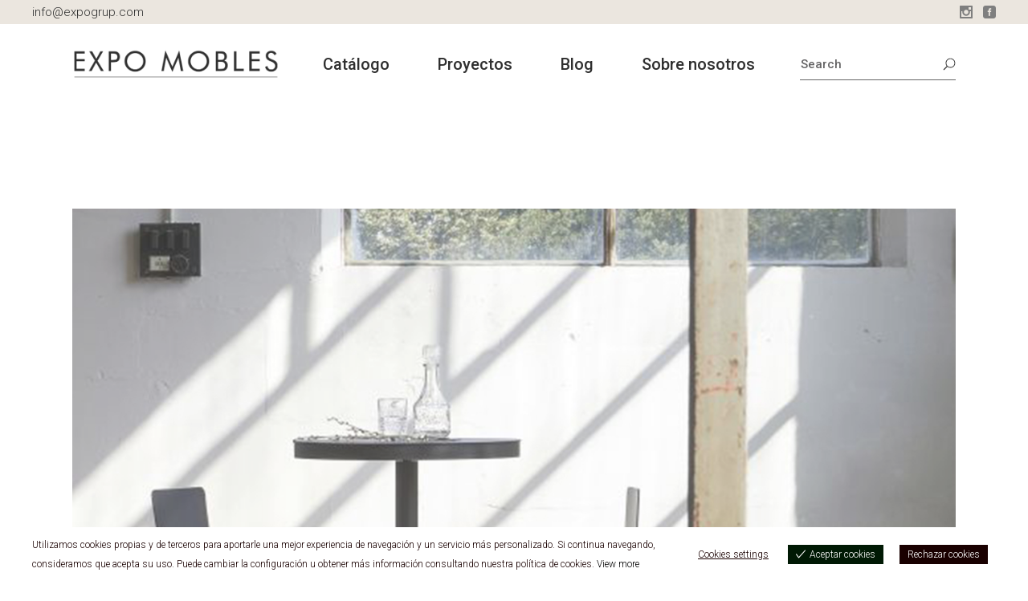

--- FILE ---
content_type: text/html; charset=UTF-8
request_url: https://expomobles.com/portfolio-item/taburete-bar/
body_size: 31708
content:
<!DOCTYPE html>
<html dir="ltr" lang="es" prefix="og: https://ogp.me/ns#">
<head>
	<meta charset="UTF-8">
	<meta name="viewport" content="width=device-width, initial-scale=1, user-scalable=yes">
	<link rel="profile" href="https://gmpg.org/xfn/11">
	

	<title>Taburete Bar - EXPO MOBLES</title>
	<style>img:is([sizes="auto" i], [sizes^="auto," i]) { contain-intrinsic-size: 3000px 1500px }</style>
	
		<!-- All in One SEO 4.9.3 - aioseo.com -->
	<meta name="description" content="Taburete apilable para interior y exterior con estructura de tecno polímero inyectado. Colores de acabado: blanco, gris, rojo, naranja, amarillo o verde." />
	<meta name="robots" content="max-image-preview:large" />
	<meta name="author" content="Expo Mobles"/>
	<link rel="canonical" href="https://expomobles.com/portfolio-item/taburete-bar/" />
	<meta name="generator" content="All in One SEO (AIOSEO) 4.9.3" />
		<meta property="og:locale" content="es_ES" />
		<meta property="og:site_name" content="EXPO MOBLES - Mobiliario, decoración &amp; taller de tapicería" />
		<meta property="og:type" content="article" />
		<meta property="og:title" content="Taburete Bar - EXPO MOBLES" />
		<meta property="og:description" content="Taburete apilable para interior y exterior con estructura de tecno polímero inyectado. Colores de acabado: blanco, gris, rojo, naranja, amarillo o verde." />
		<meta property="og:url" content="https://expomobles.com/portfolio-item/taburete-bar/" />
		<meta property="article:published_time" content="2022-11-21T08:57:24+00:00" />
		<meta property="article:modified_time" content="2025-01-09T12:41:47+00:00" />
		<meta property="article:publisher" content="https://www.facebook.com/ExpoManacor" />
		<meta name="twitter:card" content="summary" />
		<meta name="twitter:title" content="Taburete Bar - EXPO MOBLES" />
		<meta name="twitter:description" content="Taburete apilable para interior y exterior con estructura de tecno polímero inyectado. Colores de acabado: blanco, gris, rojo, naranja, amarillo o verde." />
		<script type="application/ld+json" class="aioseo-schema">
			{"@context":"https:\/\/schema.org","@graph":[{"@type":"BreadcrumbList","@id":"https:\/\/expomobles.com\/portfolio-item\/taburete-bar\/#breadcrumblist","itemListElement":[{"@type":"ListItem","@id":"https:\/\/expomobles.com#listItem","position":1,"name":"Inicio","item":"https:\/\/expomobles.com","nextItem":{"@type":"ListItem","@id":"https:\/\/expomobles.com\/portfolio-item\/#listItem","name":"Umea Portfolio"}},{"@type":"ListItem","@id":"https:\/\/expomobles.com\/portfolio-item\/#listItem","position":2,"name":"Umea Portfolio","item":"https:\/\/expomobles.com\/portfolio-item\/","nextItem":{"@type":"ListItem","@id":"https:\/\/expomobles.com\/portfolio-category\/taburetes\/#listItem","name":"Taburetes"},"previousItem":{"@type":"ListItem","@id":"https:\/\/expomobles.com#listItem","name":"Inicio"}},{"@type":"ListItem","@id":"https:\/\/expomobles.com\/portfolio-category\/taburetes\/#listItem","position":3,"name":"Taburetes","item":"https:\/\/expomobles.com\/portfolio-category\/taburetes\/","nextItem":{"@type":"ListItem","@id":"https:\/\/expomobles.com\/portfolio-item\/taburete-bar\/#listItem","name":"Taburete Bar"},"previousItem":{"@type":"ListItem","@id":"https:\/\/expomobles.com\/portfolio-item\/#listItem","name":"Umea Portfolio"}},{"@type":"ListItem","@id":"https:\/\/expomobles.com\/portfolio-item\/taburete-bar\/#listItem","position":4,"name":"Taburete Bar","previousItem":{"@type":"ListItem","@id":"https:\/\/expomobles.com\/portfolio-category\/taburetes\/#listItem","name":"Taburetes"}}]},{"@type":"Organization","@id":"https:\/\/expomobles.com\/#organization","name":"EXPO MOBLES","description":"Mobiliario, decoraci\u00f3n & taller de tapicer\u00eda","url":"https:\/\/expomobles.com\/","telephone":"+34971843939","logo":{"@type":"ImageObject","url":"https:\/\/expomobles.com\/wp-content\/uploads\/2021\/09\/expo-mobles-logotip-sencer-600px.png","@id":"https:\/\/expomobles.com\/portfolio-item\/taburete-bar\/#organizationLogo","width":583,"height":90},"image":{"@id":"https:\/\/expomobles.com\/portfolio-item\/taburete-bar\/#organizationLogo"},"sameAs":["https:\/\/www.facebook.com\/ExpoManacor","https:\/\/www.instagram.com\/expomobles_homedecor\/"]},{"@type":"Person","@id":"https:\/\/expomobles.com\/author\/paulabarcelocanalsgmail-com\/#author","url":"https:\/\/expomobles.com\/author\/paulabarcelocanalsgmail-com\/","name":"Expo Mobles","image":{"@type":"ImageObject","@id":"https:\/\/expomobles.com\/portfolio-item\/taburete-bar\/#authorImage","url":"https:\/\/secure.gravatar.com\/avatar\/57cdccd537670b89e25746e354e0d385b16d519aea7899a55c8e300d218b9dbc?s=96&d=mm&r=g","width":96,"height":96,"caption":"Expo Mobles"}},{"@type":"WebPage","@id":"https:\/\/expomobles.com\/portfolio-item\/taburete-bar\/#webpage","url":"https:\/\/expomobles.com\/portfolio-item\/taburete-bar\/","name":"Taburete Bar - EXPO MOBLES","description":"Taburete apilable para interior y exterior con estructura de tecno pol\u00edmero inyectado. Colores de acabado: blanco, gris, rojo, naranja, amarillo o verde.","inLanguage":"es-ES","isPartOf":{"@id":"https:\/\/expomobles.com\/#website"},"breadcrumb":{"@id":"https:\/\/expomobles.com\/portfolio-item\/taburete-bar\/#breadcrumblist"},"author":{"@id":"https:\/\/expomobles.com\/author\/paulabarcelocanalsgmail-com\/#author"},"creator":{"@id":"https:\/\/expomobles.com\/author\/paulabarcelocanalsgmail-com\/#author"},"image":{"@type":"ImageObject","url":"https:\/\/expomobles.com\/wp-content\/uploads\/2022\/11\/mini-taburete-bar.jpg","@id":"https:\/\/expomobles.com\/portfolio-item\/taburete-bar\/#mainImage","width":800,"height":800},"primaryImageOfPage":{"@id":"https:\/\/expomobles.com\/portfolio-item\/taburete-bar\/#mainImage"},"datePublished":"2022-11-21T09:57:24+01:00","dateModified":"2025-01-09T13:41:47+01:00"},{"@type":"WebSite","@id":"https:\/\/expomobles.com\/#website","url":"https:\/\/expomobles.com\/","name":"EXPO MOBLES","description":"Mobiliario, decoraci\u00f3n & taller de tapicer\u00eda","inLanguage":"es-ES","publisher":{"@id":"https:\/\/expomobles.com\/#organization"}}]}
		</script>
		<!-- All in One SEO -->

<link rel='dns-prefetch' href='//fonts.googleapis.com' />
<link rel="alternate" type="application/rss+xml" title="EXPO MOBLES &raquo; Feed" href="https://expomobles.com/feed/" />
<link rel="alternate" type="application/rss+xml" title="EXPO MOBLES &raquo; Feed de los comentarios" href="https://expomobles.com/comments/feed/" />
<link rel="alternate" type="application/rss+xml" title="EXPO MOBLES &raquo; Comentario Taburete Bar del feed" href="https://expomobles.com/portfolio-item/taburete-bar/feed/" />
		<!-- This site uses the Google Analytics by MonsterInsights plugin v9.11.1 - Using Analytics tracking - https://www.monsterinsights.com/ -->
							<script src="//www.googletagmanager.com/gtag/js?id=G-RS1W5DGZDG"  data-cfasync="false" data-wpfc-render="false" type="text/javascript" async></script>
			<script data-cfasync="false" data-wpfc-render="false" type="text/javascript">
				var mi_version = '9.11.1';
				var mi_track_user = true;
				var mi_no_track_reason = '';
								var MonsterInsightsDefaultLocations = {"page_location":"https:\/\/expomobles.com\/portfolio-item\/taburete-bar\/"};
								if ( typeof MonsterInsightsPrivacyGuardFilter === 'function' ) {
					var MonsterInsightsLocations = (typeof MonsterInsightsExcludeQuery === 'object') ? MonsterInsightsPrivacyGuardFilter( MonsterInsightsExcludeQuery ) : MonsterInsightsPrivacyGuardFilter( MonsterInsightsDefaultLocations );
				} else {
					var MonsterInsightsLocations = (typeof MonsterInsightsExcludeQuery === 'object') ? MonsterInsightsExcludeQuery : MonsterInsightsDefaultLocations;
				}

								var disableStrs = [
										'ga-disable-G-RS1W5DGZDG',
									];

				/* Function to detect opted out users */
				function __gtagTrackerIsOptedOut() {
					for (var index = 0; index < disableStrs.length; index++) {
						if (document.cookie.indexOf(disableStrs[index] + '=true') > -1) {
							return true;
						}
					}

					return false;
				}

				/* Disable tracking if the opt-out cookie exists. */
				if (__gtagTrackerIsOptedOut()) {
					for (var index = 0; index < disableStrs.length; index++) {
						window[disableStrs[index]] = true;
					}
				}

				/* Opt-out function */
				function __gtagTrackerOptout() {
					for (var index = 0; index < disableStrs.length; index++) {
						document.cookie = disableStrs[index] + '=true; expires=Thu, 31 Dec 2099 23:59:59 UTC; path=/';
						window[disableStrs[index]] = true;
					}
				}

				if ('undefined' === typeof gaOptout) {
					function gaOptout() {
						__gtagTrackerOptout();
					}
				}
								window.dataLayer = window.dataLayer || [];

				window.MonsterInsightsDualTracker = {
					helpers: {},
					trackers: {},
				};
				if (mi_track_user) {
					function __gtagDataLayer() {
						dataLayer.push(arguments);
					}

					function __gtagTracker(type, name, parameters) {
						if (!parameters) {
							parameters = {};
						}

						if (parameters.send_to) {
							__gtagDataLayer.apply(null, arguments);
							return;
						}

						if (type === 'event') {
														parameters.send_to = monsterinsights_frontend.v4_id;
							var hookName = name;
							if (typeof parameters['event_category'] !== 'undefined') {
								hookName = parameters['event_category'] + ':' + name;
							}

							if (typeof MonsterInsightsDualTracker.trackers[hookName] !== 'undefined') {
								MonsterInsightsDualTracker.trackers[hookName](parameters);
							} else {
								__gtagDataLayer('event', name, parameters);
							}
							
						} else {
							__gtagDataLayer.apply(null, arguments);
						}
					}

					__gtagTracker('js', new Date());
					__gtagTracker('set', {
						'developer_id.dZGIzZG': true,
											});
					if ( MonsterInsightsLocations.page_location ) {
						__gtagTracker('set', MonsterInsightsLocations);
					}
										__gtagTracker('config', 'G-RS1W5DGZDG', {"forceSSL":"true","link_attribution":"true"} );
										window.gtag = __gtagTracker;										(function () {
						/* https://developers.google.com/analytics/devguides/collection/analyticsjs/ */
						/* ga and __gaTracker compatibility shim. */
						var noopfn = function () {
							return null;
						};
						var newtracker = function () {
							return new Tracker();
						};
						var Tracker = function () {
							return null;
						};
						var p = Tracker.prototype;
						p.get = noopfn;
						p.set = noopfn;
						p.send = function () {
							var args = Array.prototype.slice.call(arguments);
							args.unshift('send');
							__gaTracker.apply(null, args);
						};
						var __gaTracker = function () {
							var len = arguments.length;
							if (len === 0) {
								return;
							}
							var f = arguments[len - 1];
							if (typeof f !== 'object' || f === null || typeof f.hitCallback !== 'function') {
								if ('send' === arguments[0]) {
									var hitConverted, hitObject = false, action;
									if ('event' === arguments[1]) {
										if ('undefined' !== typeof arguments[3]) {
											hitObject = {
												'eventAction': arguments[3],
												'eventCategory': arguments[2],
												'eventLabel': arguments[4],
												'value': arguments[5] ? arguments[5] : 1,
											}
										}
									}
									if ('pageview' === arguments[1]) {
										if ('undefined' !== typeof arguments[2]) {
											hitObject = {
												'eventAction': 'page_view',
												'page_path': arguments[2],
											}
										}
									}
									if (typeof arguments[2] === 'object') {
										hitObject = arguments[2];
									}
									if (typeof arguments[5] === 'object') {
										Object.assign(hitObject, arguments[5]);
									}
									if ('undefined' !== typeof arguments[1].hitType) {
										hitObject = arguments[1];
										if ('pageview' === hitObject.hitType) {
											hitObject.eventAction = 'page_view';
										}
									}
									if (hitObject) {
										action = 'timing' === arguments[1].hitType ? 'timing_complete' : hitObject.eventAction;
										hitConverted = mapArgs(hitObject);
										__gtagTracker('event', action, hitConverted);
									}
								}
								return;
							}

							function mapArgs(args) {
								var arg, hit = {};
								var gaMap = {
									'eventCategory': 'event_category',
									'eventAction': 'event_action',
									'eventLabel': 'event_label',
									'eventValue': 'event_value',
									'nonInteraction': 'non_interaction',
									'timingCategory': 'event_category',
									'timingVar': 'name',
									'timingValue': 'value',
									'timingLabel': 'event_label',
									'page': 'page_path',
									'location': 'page_location',
									'title': 'page_title',
									'referrer' : 'page_referrer',
								};
								for (arg in args) {
																		if (!(!args.hasOwnProperty(arg) || !gaMap.hasOwnProperty(arg))) {
										hit[gaMap[arg]] = args[arg];
									} else {
										hit[arg] = args[arg];
									}
								}
								return hit;
							}

							try {
								f.hitCallback();
							} catch (ex) {
							}
						};
						__gaTracker.create = newtracker;
						__gaTracker.getByName = newtracker;
						__gaTracker.getAll = function () {
							return [];
						};
						__gaTracker.remove = noopfn;
						__gaTracker.loaded = true;
						window['__gaTracker'] = __gaTracker;
					})();
									} else {
										console.log("");
					(function () {
						function __gtagTracker() {
							return null;
						}

						window['__gtagTracker'] = __gtagTracker;
						window['gtag'] = __gtagTracker;
					})();
									}
			</script>
							<!-- / Google Analytics by MonsterInsights -->
		<script type="text/javascript">
/* <![CDATA[ */
window._wpemojiSettings = {"baseUrl":"https:\/\/s.w.org\/images\/core\/emoji\/16.0.1\/72x72\/","ext":".png","svgUrl":"https:\/\/s.w.org\/images\/core\/emoji\/16.0.1\/svg\/","svgExt":".svg","source":{"concatemoji":"https:\/\/expomobles.com\/wp-includes\/js\/wp-emoji-release.min.js?ver=6.8.3"}};
/*! This file is auto-generated */
!function(s,n){var o,i,e;function c(e){try{var t={supportTests:e,timestamp:(new Date).valueOf()};sessionStorage.setItem(o,JSON.stringify(t))}catch(e){}}function p(e,t,n){e.clearRect(0,0,e.canvas.width,e.canvas.height),e.fillText(t,0,0);var t=new Uint32Array(e.getImageData(0,0,e.canvas.width,e.canvas.height).data),a=(e.clearRect(0,0,e.canvas.width,e.canvas.height),e.fillText(n,0,0),new Uint32Array(e.getImageData(0,0,e.canvas.width,e.canvas.height).data));return t.every(function(e,t){return e===a[t]})}function u(e,t){e.clearRect(0,0,e.canvas.width,e.canvas.height),e.fillText(t,0,0);for(var n=e.getImageData(16,16,1,1),a=0;a<n.data.length;a++)if(0!==n.data[a])return!1;return!0}function f(e,t,n,a){switch(t){case"flag":return n(e,"\ud83c\udff3\ufe0f\u200d\u26a7\ufe0f","\ud83c\udff3\ufe0f\u200b\u26a7\ufe0f")?!1:!n(e,"\ud83c\udde8\ud83c\uddf6","\ud83c\udde8\u200b\ud83c\uddf6")&&!n(e,"\ud83c\udff4\udb40\udc67\udb40\udc62\udb40\udc65\udb40\udc6e\udb40\udc67\udb40\udc7f","\ud83c\udff4\u200b\udb40\udc67\u200b\udb40\udc62\u200b\udb40\udc65\u200b\udb40\udc6e\u200b\udb40\udc67\u200b\udb40\udc7f");case"emoji":return!a(e,"\ud83e\udedf")}return!1}function g(e,t,n,a){var r="undefined"!=typeof WorkerGlobalScope&&self instanceof WorkerGlobalScope?new OffscreenCanvas(300,150):s.createElement("canvas"),o=r.getContext("2d",{willReadFrequently:!0}),i=(o.textBaseline="top",o.font="600 32px Arial",{});return e.forEach(function(e){i[e]=t(o,e,n,a)}),i}function t(e){var t=s.createElement("script");t.src=e,t.defer=!0,s.head.appendChild(t)}"undefined"!=typeof Promise&&(o="wpEmojiSettingsSupports",i=["flag","emoji"],n.supports={everything:!0,everythingExceptFlag:!0},e=new Promise(function(e){s.addEventListener("DOMContentLoaded",e,{once:!0})}),new Promise(function(t){var n=function(){try{var e=JSON.parse(sessionStorage.getItem(o));if("object"==typeof e&&"number"==typeof e.timestamp&&(new Date).valueOf()<e.timestamp+604800&&"object"==typeof e.supportTests)return e.supportTests}catch(e){}return null}();if(!n){if("undefined"!=typeof Worker&&"undefined"!=typeof OffscreenCanvas&&"undefined"!=typeof URL&&URL.createObjectURL&&"undefined"!=typeof Blob)try{var e="postMessage("+g.toString()+"("+[JSON.stringify(i),f.toString(),p.toString(),u.toString()].join(",")+"));",a=new Blob([e],{type:"text/javascript"}),r=new Worker(URL.createObjectURL(a),{name:"wpTestEmojiSupports"});return void(r.onmessage=function(e){c(n=e.data),r.terminate(),t(n)})}catch(e){}c(n=g(i,f,p,u))}t(n)}).then(function(e){for(var t in e)n.supports[t]=e[t],n.supports.everything=n.supports.everything&&n.supports[t],"flag"!==t&&(n.supports.everythingExceptFlag=n.supports.everythingExceptFlag&&n.supports[t]);n.supports.everythingExceptFlag=n.supports.everythingExceptFlag&&!n.supports.flag,n.DOMReady=!1,n.readyCallback=function(){n.DOMReady=!0}}).then(function(){return e}).then(function(){var e;n.supports.everything||(n.readyCallback(),(e=n.source||{}).concatemoji?t(e.concatemoji):e.wpemoji&&e.twemoji&&(t(e.twemoji),t(e.wpemoji)))}))}((window,document),window._wpemojiSettings);
/* ]]> */
</script>
<link rel='stylesheet' id='elegant-icons-css' href='https://expomobles.com/wp-content/plugins/umea-core/inc/icons/elegant-icons/assets/css/elegant-icons.min.css?ver=6.8.3' type='text/css' media='all' />
<link rel='stylesheet' id='font-awesome-css' href='https://expomobles.com/wp-content/plugins/umea-core/inc/icons/font-awesome/assets/css/all.min.css?ver=6.8.3' type='text/css' media='all' />
<link rel='stylesheet' id='ionicons-css' href='https://expomobles.com/wp-content/plugins/umea-core/inc/icons/ionicons/assets/css/ionicons.min.css?ver=6.8.3' type='text/css' media='all' />
<style id='wp-emoji-styles-inline-css' type='text/css'>

	img.wp-smiley, img.emoji {
		display: inline !important;
		border: none !important;
		box-shadow: none !important;
		height: 1em !important;
		width: 1em !important;
		margin: 0 0.07em !important;
		vertical-align: -0.1em !important;
		background: none !important;
		padding: 0 !important;
	}
</style>
<link rel='stylesheet' id='wp-block-library-css' href='https://expomobles.com/wp-includes/css/dist/block-library/style.min.css?ver=6.8.3' type='text/css' media='all' />
<style id='classic-theme-styles-inline-css' type='text/css'>
/*! This file is auto-generated */
.wp-block-button__link{color:#fff;background-color:#32373c;border-radius:9999px;box-shadow:none;text-decoration:none;padding:calc(.667em + 2px) calc(1.333em + 2px);font-size:1.125em}.wp-block-file__button{background:#32373c;color:#fff;text-decoration:none}
</style>
<link rel='stylesheet' id='aioseo/css/src/vue/standalone/blocks/table-of-contents/global.scss-css' href='https://expomobles.com/wp-content/plugins/all-in-one-seo-pack/dist/Lite/assets/css/table-of-contents/global.e90f6d47.css?ver=4.9.3' type='text/css' media='all' />
<style id='global-styles-inline-css' type='text/css'>
:root{--wp--preset--aspect-ratio--square: 1;--wp--preset--aspect-ratio--4-3: 4/3;--wp--preset--aspect-ratio--3-4: 3/4;--wp--preset--aspect-ratio--3-2: 3/2;--wp--preset--aspect-ratio--2-3: 2/3;--wp--preset--aspect-ratio--16-9: 16/9;--wp--preset--aspect-ratio--9-16: 9/16;--wp--preset--color--black: #000000;--wp--preset--color--cyan-bluish-gray: #abb8c3;--wp--preset--color--white: #ffffff;--wp--preset--color--pale-pink: #f78da7;--wp--preset--color--vivid-red: #cf2e2e;--wp--preset--color--luminous-vivid-orange: #ff6900;--wp--preset--color--luminous-vivid-amber: #fcb900;--wp--preset--color--light-green-cyan: #7bdcb5;--wp--preset--color--vivid-green-cyan: #00d084;--wp--preset--color--pale-cyan-blue: #8ed1fc;--wp--preset--color--vivid-cyan-blue: #0693e3;--wp--preset--color--vivid-purple: #9b51e0;--wp--preset--gradient--vivid-cyan-blue-to-vivid-purple: linear-gradient(135deg,rgba(6,147,227,1) 0%,rgb(155,81,224) 100%);--wp--preset--gradient--light-green-cyan-to-vivid-green-cyan: linear-gradient(135deg,rgb(122,220,180) 0%,rgb(0,208,130) 100%);--wp--preset--gradient--luminous-vivid-amber-to-luminous-vivid-orange: linear-gradient(135deg,rgba(252,185,0,1) 0%,rgba(255,105,0,1) 100%);--wp--preset--gradient--luminous-vivid-orange-to-vivid-red: linear-gradient(135deg,rgba(255,105,0,1) 0%,rgb(207,46,46) 100%);--wp--preset--gradient--very-light-gray-to-cyan-bluish-gray: linear-gradient(135deg,rgb(238,238,238) 0%,rgb(169,184,195) 100%);--wp--preset--gradient--cool-to-warm-spectrum: linear-gradient(135deg,rgb(74,234,220) 0%,rgb(151,120,209) 20%,rgb(207,42,186) 40%,rgb(238,44,130) 60%,rgb(251,105,98) 80%,rgb(254,248,76) 100%);--wp--preset--gradient--blush-light-purple: linear-gradient(135deg,rgb(255,206,236) 0%,rgb(152,150,240) 100%);--wp--preset--gradient--blush-bordeaux: linear-gradient(135deg,rgb(254,205,165) 0%,rgb(254,45,45) 50%,rgb(107,0,62) 100%);--wp--preset--gradient--luminous-dusk: linear-gradient(135deg,rgb(255,203,112) 0%,rgb(199,81,192) 50%,rgb(65,88,208) 100%);--wp--preset--gradient--pale-ocean: linear-gradient(135deg,rgb(255,245,203) 0%,rgb(182,227,212) 50%,rgb(51,167,181) 100%);--wp--preset--gradient--electric-grass: linear-gradient(135deg,rgb(202,248,128) 0%,rgb(113,206,126) 100%);--wp--preset--gradient--midnight: linear-gradient(135deg,rgb(2,3,129) 0%,rgb(40,116,252) 100%);--wp--preset--font-size--small: 13px;--wp--preset--font-size--medium: 20px;--wp--preset--font-size--large: 36px;--wp--preset--font-size--x-large: 42px;--wp--preset--spacing--20: 0.44rem;--wp--preset--spacing--30: 0.67rem;--wp--preset--spacing--40: 1rem;--wp--preset--spacing--50: 1.5rem;--wp--preset--spacing--60: 2.25rem;--wp--preset--spacing--70: 3.38rem;--wp--preset--spacing--80: 5.06rem;--wp--preset--shadow--natural: 6px 6px 9px rgba(0, 0, 0, 0.2);--wp--preset--shadow--deep: 12px 12px 50px rgba(0, 0, 0, 0.4);--wp--preset--shadow--sharp: 6px 6px 0px rgba(0, 0, 0, 0.2);--wp--preset--shadow--outlined: 6px 6px 0px -3px rgba(255, 255, 255, 1), 6px 6px rgba(0, 0, 0, 1);--wp--preset--shadow--crisp: 6px 6px 0px rgba(0, 0, 0, 1);}:where(.is-layout-flex){gap: 0.5em;}:where(.is-layout-grid){gap: 0.5em;}body .is-layout-flex{display: flex;}.is-layout-flex{flex-wrap: wrap;align-items: center;}.is-layout-flex > :is(*, div){margin: 0;}body .is-layout-grid{display: grid;}.is-layout-grid > :is(*, div){margin: 0;}:where(.wp-block-columns.is-layout-flex){gap: 2em;}:where(.wp-block-columns.is-layout-grid){gap: 2em;}:where(.wp-block-post-template.is-layout-flex){gap: 1.25em;}:where(.wp-block-post-template.is-layout-grid){gap: 1.25em;}.has-black-color{color: var(--wp--preset--color--black) !important;}.has-cyan-bluish-gray-color{color: var(--wp--preset--color--cyan-bluish-gray) !important;}.has-white-color{color: var(--wp--preset--color--white) !important;}.has-pale-pink-color{color: var(--wp--preset--color--pale-pink) !important;}.has-vivid-red-color{color: var(--wp--preset--color--vivid-red) !important;}.has-luminous-vivid-orange-color{color: var(--wp--preset--color--luminous-vivid-orange) !important;}.has-luminous-vivid-amber-color{color: var(--wp--preset--color--luminous-vivid-amber) !important;}.has-light-green-cyan-color{color: var(--wp--preset--color--light-green-cyan) !important;}.has-vivid-green-cyan-color{color: var(--wp--preset--color--vivid-green-cyan) !important;}.has-pale-cyan-blue-color{color: var(--wp--preset--color--pale-cyan-blue) !important;}.has-vivid-cyan-blue-color{color: var(--wp--preset--color--vivid-cyan-blue) !important;}.has-vivid-purple-color{color: var(--wp--preset--color--vivid-purple) !important;}.has-black-background-color{background-color: var(--wp--preset--color--black) !important;}.has-cyan-bluish-gray-background-color{background-color: var(--wp--preset--color--cyan-bluish-gray) !important;}.has-white-background-color{background-color: var(--wp--preset--color--white) !important;}.has-pale-pink-background-color{background-color: var(--wp--preset--color--pale-pink) !important;}.has-vivid-red-background-color{background-color: var(--wp--preset--color--vivid-red) !important;}.has-luminous-vivid-orange-background-color{background-color: var(--wp--preset--color--luminous-vivid-orange) !important;}.has-luminous-vivid-amber-background-color{background-color: var(--wp--preset--color--luminous-vivid-amber) !important;}.has-light-green-cyan-background-color{background-color: var(--wp--preset--color--light-green-cyan) !important;}.has-vivid-green-cyan-background-color{background-color: var(--wp--preset--color--vivid-green-cyan) !important;}.has-pale-cyan-blue-background-color{background-color: var(--wp--preset--color--pale-cyan-blue) !important;}.has-vivid-cyan-blue-background-color{background-color: var(--wp--preset--color--vivid-cyan-blue) !important;}.has-vivid-purple-background-color{background-color: var(--wp--preset--color--vivid-purple) !important;}.has-black-border-color{border-color: var(--wp--preset--color--black) !important;}.has-cyan-bluish-gray-border-color{border-color: var(--wp--preset--color--cyan-bluish-gray) !important;}.has-white-border-color{border-color: var(--wp--preset--color--white) !important;}.has-pale-pink-border-color{border-color: var(--wp--preset--color--pale-pink) !important;}.has-vivid-red-border-color{border-color: var(--wp--preset--color--vivid-red) !important;}.has-luminous-vivid-orange-border-color{border-color: var(--wp--preset--color--luminous-vivid-orange) !important;}.has-luminous-vivid-amber-border-color{border-color: var(--wp--preset--color--luminous-vivid-amber) !important;}.has-light-green-cyan-border-color{border-color: var(--wp--preset--color--light-green-cyan) !important;}.has-vivid-green-cyan-border-color{border-color: var(--wp--preset--color--vivid-green-cyan) !important;}.has-pale-cyan-blue-border-color{border-color: var(--wp--preset--color--pale-cyan-blue) !important;}.has-vivid-cyan-blue-border-color{border-color: var(--wp--preset--color--vivid-cyan-blue) !important;}.has-vivid-purple-border-color{border-color: var(--wp--preset--color--vivid-purple) !important;}.has-vivid-cyan-blue-to-vivid-purple-gradient-background{background: var(--wp--preset--gradient--vivid-cyan-blue-to-vivid-purple) !important;}.has-light-green-cyan-to-vivid-green-cyan-gradient-background{background: var(--wp--preset--gradient--light-green-cyan-to-vivid-green-cyan) !important;}.has-luminous-vivid-amber-to-luminous-vivid-orange-gradient-background{background: var(--wp--preset--gradient--luminous-vivid-amber-to-luminous-vivid-orange) !important;}.has-luminous-vivid-orange-to-vivid-red-gradient-background{background: var(--wp--preset--gradient--luminous-vivid-orange-to-vivid-red) !important;}.has-very-light-gray-to-cyan-bluish-gray-gradient-background{background: var(--wp--preset--gradient--very-light-gray-to-cyan-bluish-gray) !important;}.has-cool-to-warm-spectrum-gradient-background{background: var(--wp--preset--gradient--cool-to-warm-spectrum) !important;}.has-blush-light-purple-gradient-background{background: var(--wp--preset--gradient--blush-light-purple) !important;}.has-blush-bordeaux-gradient-background{background: var(--wp--preset--gradient--blush-bordeaux) !important;}.has-luminous-dusk-gradient-background{background: var(--wp--preset--gradient--luminous-dusk) !important;}.has-pale-ocean-gradient-background{background: var(--wp--preset--gradient--pale-ocean) !important;}.has-electric-grass-gradient-background{background: var(--wp--preset--gradient--electric-grass) !important;}.has-midnight-gradient-background{background: var(--wp--preset--gradient--midnight) !important;}.has-small-font-size{font-size: var(--wp--preset--font-size--small) !important;}.has-medium-font-size{font-size: var(--wp--preset--font-size--medium) !important;}.has-large-font-size{font-size: var(--wp--preset--font-size--large) !important;}.has-x-large-font-size{font-size: var(--wp--preset--font-size--x-large) !important;}
:where(.wp-block-post-template.is-layout-flex){gap: 1.25em;}:where(.wp-block-post-template.is-layout-grid){gap: 1.25em;}
:where(.wp-block-columns.is-layout-flex){gap: 2em;}:where(.wp-block-columns.is-layout-grid){gap: 2em;}
:root :where(.wp-block-pullquote){font-size: 1.5em;line-height: 1.6;}
</style>
<link rel='stylesheet' id='preloader-awesome-css' href='https://expomobles.com/wp-content/plugins/preloader-awesome/public/css/preloader-awesome-public.css?ver=1.0.0' type='text/css' media='all' />
<link rel='stylesheet' id='rs-plugin-settings-css' href='https://expomobles.com/wp-content/plugins/revslider/public/assets/css/rs6.css?ver=6.4.6' type='text/css' media='all' />
<style id='rs-plugin-settings-inline-css' type='text/css'>
#rs-demo-id {}
</style>
<link rel='stylesheet' id='op_css-css' href='https://expomobles.com/wp-content/plugins/wp-opening-hours/dist/styles/main.css?ver=6.8.3' type='text/css' media='all' />
<link rel='stylesheet' id='wp-components-css' href='https://expomobles.com/wp-includes/css/dist/components/style.min.css?ver=6.8.3' type='text/css' media='all' />
<link rel='stylesheet' id='godaddy-styles-css' href='https://expomobles.com/wp-content/mu-plugins/vendor/wpex/godaddy-launch/includes/Dependencies/GoDaddy/Styles/build/latest.css?ver=2.0.2' type='text/css' media='all' />
<link rel='stylesheet' id='eu-cookies-bar-icons-css' href='https://expomobles.com/wp-content/plugins/eu-cookies-bar/css/eu-cookies-bar-icons.min.css?ver=1.0.20' type='text/css' media='all' />
<link rel='stylesheet' id='eu-cookies-bar-style-css' href='https://expomobles.com/wp-content/plugins/eu-cookies-bar/css/eu-cookies-bar.min.css?ver=1.0.20' type='text/css' media='all' />
<style id='eu-cookies-bar-style-inline-css' type='text/css'>
.eu-cookies-bar-cookies-bar-wrap{font-size:12px;color:#190000;background:rgba(255,255,255,1);}.eu-cookies-bar-cookies-bar-button-accept{color:#ffffff;background:#001904;}.eu-cookies-bar-cookies-bar-button-decline{color:#ffffff;background:#190000;}.eu-cookies-bar-cookies-bar-settings-header{color:#ffffff;background:#d1c6b6;}.eu-cookies-bar-cookies-bar-settings-save-button{color:#ffffff;background:#102832;}.eu-cookies-bar-cookies-bar-settings-accept-button{color:#ffffff;background:#0ec50e;}.eu-cookies-bar-cookies-bar-settings-decline-button{color:#ffffff;background:#ff6666;}
</style>
<link rel='stylesheet' id='qi-addons-for-elementor-grid-style-css' href='https://expomobles.com/wp-content/plugins/qi-addons-for-elementor/assets/css/grid.min.css?ver=1.9.5' type='text/css' media='all' />
<link rel='stylesheet' id='qi-addons-for-elementor-helper-parts-style-css' href='https://expomobles.com/wp-content/plugins/qi-addons-for-elementor/assets/css/helper-parts.min.css?ver=1.9.5' type='text/css' media='all' />
<link rel='stylesheet' id='qi-addons-for-elementor-style-css' href='https://expomobles.com/wp-content/plugins/qi-addons-for-elementor/assets/css/main.min.css?ver=1.9.5' type='text/css' media='all' />
<link rel='stylesheet' id='select2-css' href='https://expomobles.com/wp-content/plugins/qode-framework/inc/common/assets/plugins/select2/select2.min.css?ver=6.8.3' type='text/css' media='all' />
<link rel='stylesheet' id='umea-core-dashboard-style-css' href='https://expomobles.com/wp-content/plugins/umea-core/inc/core-dashboard/assets/css/core-dashboard.min.css?ver=6.8.3' type='text/css' media='all' />
<link rel='stylesheet' id='perfect-scrollbar-css' href='https://expomobles.com/wp-content/plugins/umea-core/assets/plugins/perfect-scrollbar/perfect-scrollbar.css?ver=6.8.3' type='text/css' media='all' />
<link rel='stylesheet' id='swiper-css' href='https://expomobles.com/wp-content/plugins/qi-addons-for-elementor/assets/plugins/swiper/8.4.5/swiper.min.css?ver=8.4.5' type='text/css' media='all' />
<link rel='stylesheet' id='umea-main-css' href='https://expomobles.com/wp-content/themes/umea/assets/css/main.min.css?ver=6.8.3' type='text/css' media='all' />
<link rel='stylesheet' id='umea-core-style-css' href='https://expomobles.com/wp-content/plugins/umea-core/assets/css/umea-core.min.css?ver=6.8.3' type='text/css' media='all' />
<link rel='stylesheet' id='magnific-popup-css' href='https://expomobles.com/wp-content/themes/umea/assets/plugins/magnific-popup/magnific-popup.css?ver=6.8.3' type='text/css' media='all' />
<link rel='stylesheet' id='umea-google-fonts-css' href='https://fonts.googleapis.com/css?family=Roboto%3A300%2C400%2C500%2C600%2C700&#038;subset=latin-ext&#038;display=swap&#038;ver=1.0.0' type='text/css' media='all' />
<link rel='stylesheet' id='umea-style-css' href='https://expomobles.com/wp-content/themes/umea/style.css?ver=6.8.3' type='text/css' media='all' />
<style id='umea-style-inline-css' type='text/css'>
#qodef-page-footer-top-area { background-color: #ffffff;}#qodef-page-footer-top-area-inner { border-top-color: #000000;border-top-width: 1px;}#qodef-page-footer-top-area .widget { margin-bottom: 30px;}.qodef-fullscreen-menu > ul > li > a { letter-spacing: 0px;}.qodef-header-navigation> ul > li > a { font-size: 20px;}.qodef-header-navigation> ul > li > a:hover { color: #e52222;}.qodef-header-navigation> ul > li.current-menu-ancestor > a, .qodef-header-navigation> ul > li.current-menu-item > a { color: #e0d3ba;}.qodef-page-title { height: 10px;}.qodef-page-title .qodef-m-title { color: #0a0a0a;}@media only screen and (max-width: 1024px) { .qodef-page-title { height: 10px;}}.qodef-search-opener { font-size: 5;}.qodef-search-opener { font-size: 5;}
</style>
<!--n2css--><!--n2js--><script type="text/javascript" src="https://expomobles.com/wp-content/plugins/google-analytics-for-wordpress/assets/js/frontend-gtag.min.js?ver=9.11.1" id="monsterinsights-frontend-script-js" async="async" data-wp-strategy="async"></script>
<script data-cfasync="false" data-wpfc-render="false" type="text/javascript" id='monsterinsights-frontend-script-js-extra'>/* <![CDATA[ */
var monsterinsights_frontend = {"js_events_tracking":"true","download_extensions":"doc,pdf,ppt,zip,xls,docx,pptx,xlsx","inbound_paths":"[{\"path\":\"\\\/go\\\/\",\"label\":\"affiliate\"},{\"path\":\"\\\/recommend\\\/\",\"label\":\"affiliate\"}]","home_url":"https:\/\/expomobles.com","hash_tracking":"false","v4_id":"G-RS1W5DGZDG"};/* ]]> */
</script>
<script type="text/javascript" src="https://expomobles.com/wp-content/plugins/preloader-awesome/public/js/classie.js?ver=1.0.0" id="ta-preloader-classie-js"></script>
<script type="text/javascript" src="https://expomobles.com/wp-includes/js/jquery/jquery.min.js?ver=3.7.1" id="jquery-core-js"></script>
<script type="text/javascript" src="https://expomobles.com/wp-includes/js/jquery/jquery-migrate.min.js?ver=3.4.1" id="jquery-migrate-js"></script>
<script type="text/javascript" src="https://expomobles.com/wp-content/plugins/revslider/public/assets/js/rbtools.min.js?ver=6.4.4" id="tp-tools-js"></script>
<script type="text/javascript" src="https://expomobles.com/wp-content/plugins/revslider/public/assets/js/rs6.min.js?ver=6.4.6" id="revmin-js"></script>
<script type="text/javascript" id="eu-cookies-bar-script-js-extra">
/* <![CDATA[ */
var eu_cookies_bar_params = {"cookies_bar_on_close":"none","cookies_bar_on_scroll":"none","cookies_bar_on_page_redirect":"none","block_until_accept":"","display_delay":"0","dismiss_timeout":"","strictly_necessary":["wordpress_test_cookie"],"strictly_necessary_family":["wp-settings","wordpress_logged_in","wp_woocommerce_session","woocommerce"],"expire_time":"1774489501","cookiepath":"\/","user_cookies_settings_enable":"1"};
/* ]]> */
</script>
<script type="text/javascript" src="https://expomobles.com/wp-content/plugins/eu-cookies-bar/js/eu-cookies-bar.min.js?ver=1.0.20" id="eu-cookies-bar-script-js"></script>
<link rel="https://api.w.org/" href="https://expomobles.com/wp-json/" /><link rel="EditURI" type="application/rsd+xml" title="RSD" href="https://expomobles.com/xmlrpc.php?rsd" />
<meta name="generator" content="WordPress 6.8.3" />
<link rel='shortlink' href='https://expomobles.com/?p=17048' />
<link rel="alternate" title="oEmbed (JSON)" type="application/json+oembed" href="https://expomobles.com/wp-json/oembed/1.0/embed?url=https%3A%2F%2Fexpomobles.com%2Fportfolio-item%2Ftaburete-bar%2F" />
<link rel="alternate" title="oEmbed (XML)" type="text/xml+oembed" href="https://expomobles.com/wp-json/oembed/1.0/embed?url=https%3A%2F%2Fexpomobles.com%2Fportfolio-item%2Ftaburete-bar%2F&#038;format=xml" />
<style>/* CSS added by WP Meta and Date Remover*/.entry-meta {display:none !important;}
	.home .entry-meta { display: none; }
	.entry-footer {display:none !important;}
	.home .entry-footer { display: none; }</style><meta name="generator" content="Elementor 3.34.2; features: additional_custom_breakpoints; settings: css_print_method-external, google_font-enabled, font_display-auto">
			<style>
				.e-con.e-parent:nth-of-type(n+4):not(.e-lazyloaded):not(.e-no-lazyload),
				.e-con.e-parent:nth-of-type(n+4):not(.e-lazyloaded):not(.e-no-lazyload) * {
					background-image: none !important;
				}
				@media screen and (max-height: 1024px) {
					.e-con.e-parent:nth-of-type(n+3):not(.e-lazyloaded):not(.e-no-lazyload),
					.e-con.e-parent:nth-of-type(n+3):not(.e-lazyloaded):not(.e-no-lazyload) * {
						background-image: none !important;
					}
				}
				@media screen and (max-height: 640px) {
					.e-con.e-parent:nth-of-type(n+2):not(.e-lazyloaded):not(.e-no-lazyload),
					.e-con.e-parent:nth-of-type(n+2):not(.e-lazyloaded):not(.e-no-lazyload) * {
						background-image: none !important;
					}
				}
			</style>
			<meta name="generator" content="Powered by Slider Revolution 6.4.6 - responsive, Mobile-Friendly Slider Plugin for WordPress with comfortable drag and drop interface." />
<link rel="icon" href="https://expomobles.com/wp-content/uploads/2021/05/expo-simbol-RGB-512px-150x150.png" sizes="32x32" />
<link rel="icon" href="https://expomobles.com/wp-content/uploads/2021/05/expo-simbol-RGB-512px-300x300.png" sizes="192x192" />
<link rel="apple-touch-icon" href="https://expomobles.com/wp-content/uploads/2021/05/expo-simbol-RGB-512px-300x300.png" />
<meta name="msapplication-TileImage" content="https://expomobles.com/wp-content/uploads/2021/05/expo-simbol-RGB-512px-300x300.png" />
<script type="text/javascript">function setREVStartSize(e){
			//window.requestAnimationFrame(function() {				 
				window.RSIW = window.RSIW===undefined ? window.innerWidth : window.RSIW;	
				window.RSIH = window.RSIH===undefined ? window.innerHeight : window.RSIH;	
				try {								
					var pw = document.getElementById(e.c).parentNode.offsetWidth,
						newh;
					pw = pw===0 || isNaN(pw) ? window.RSIW : pw;
					e.tabw = e.tabw===undefined ? 0 : parseInt(e.tabw);
					e.thumbw = e.thumbw===undefined ? 0 : parseInt(e.thumbw);
					e.tabh = e.tabh===undefined ? 0 : parseInt(e.tabh);
					e.thumbh = e.thumbh===undefined ? 0 : parseInt(e.thumbh);
					e.tabhide = e.tabhide===undefined ? 0 : parseInt(e.tabhide);
					e.thumbhide = e.thumbhide===undefined ? 0 : parseInt(e.thumbhide);
					e.mh = e.mh===undefined || e.mh=="" || e.mh==="auto" ? 0 : parseInt(e.mh,0);		
					if(e.layout==="fullscreen" || e.l==="fullscreen") 						
						newh = Math.max(e.mh,window.RSIH);					
					else{					
						e.gw = Array.isArray(e.gw) ? e.gw : [e.gw];
						for (var i in e.rl) if (e.gw[i]===undefined || e.gw[i]===0) e.gw[i] = e.gw[i-1];					
						e.gh = e.el===undefined || e.el==="" || (Array.isArray(e.el) && e.el.length==0)? e.gh : e.el;
						e.gh = Array.isArray(e.gh) ? e.gh : [e.gh];
						for (var i in e.rl) if (e.gh[i]===undefined || e.gh[i]===0) e.gh[i] = e.gh[i-1];
											
						var nl = new Array(e.rl.length),
							ix = 0,						
							sl;					
						e.tabw = e.tabhide>=pw ? 0 : e.tabw;
						e.thumbw = e.thumbhide>=pw ? 0 : e.thumbw;
						e.tabh = e.tabhide>=pw ? 0 : e.tabh;
						e.thumbh = e.thumbhide>=pw ? 0 : e.thumbh;					
						for (var i in e.rl) nl[i] = e.rl[i]<window.RSIW ? 0 : e.rl[i];
						sl = nl[0];									
						for (var i in nl) if (sl>nl[i] && nl[i]>0) { sl = nl[i]; ix=i;}															
						var m = pw>(e.gw[ix]+e.tabw+e.thumbw) ? 1 : (pw-(e.tabw+e.thumbw)) / (e.gw[ix]);					
						newh =  (e.gh[ix] * m) + (e.tabh + e.thumbh);
					}				
					if(window.rs_init_css===undefined) window.rs_init_css = document.head.appendChild(document.createElement("style"));					
					document.getElementById(e.c).height = newh+"px";
					window.rs_init_css.innerHTML += "#"+e.c+"_wrapper { height: "+newh+"px }";				
				} catch(e){
					console.log("Failure at Presize of Slider:" + e)
				}					   
			//});
		  };</script>
   
   <style>
					#ta-gif.ta-css-load-1, .ta-css-load-2 div:nth-child(1), .ta-css-load-2 div:nth-child(2), .ta-css-load-2 div:nth-child(3), .ta-css-load-2 div:nth-child(4), .ta-css-load-3 div, .ta-css-load-4 > div:nth-child(1) div, .ta-css-load-4 > div:nth-child(2) div, .ta-css-load-5 > div > div div, .ta-css-load-6 div, .ta-css-load-6 div:nth-child(2), .ta-css-load-6 div:nth-child(3), .ta-css-load-6 div:nth-child(4), .ta-css-load-8 > div:nth-child(2) div:before, .ta-css-load-8 > div:nth-child(2) div:after, .ta-css-load-10 div:nth-child(1), .ta-css-load-10 div:nth-child(2), .ta-css-load-10 div:nth-child(3), .ta-css-load-10 div:nth-child(4), .ta-css-load-10 div:nth-child(5), .ta-css-load-11 > div > div > div > div, .ta-css-load-11 > div > div:last-child > div > div {
				background: #E7E1D8;
			}
			.ta-css-load-8 > div {
				border-color: #E7E1D8 transparent #E7E1D8 transparent;
			}
			.ta-css-load-8 > div:nth-child(2) div:before, .ta-css-load-8 > div:nth-child(2) div:after {
				box-shadow: 0 128px 0 0 #E7E1D8;
			}
			.ta-css-load-8 > div:nth-child(2) div:after { 
				box-shadow: 128px 0 0 0 #E7E1D8;
			}
			.ta-css-load-9 div {
				box-shadow: 0 4px 0 0 #E7E1D8;
			}
			@keyframes ta-css-load-3 {
				0% { background: #E7E1D8 }
				12.5% { background: #E7E1D8 }
				12.625% { background: #E7E1D8; opacity: 0.5; }
				100% { background: #E7E1D8; opacity: 0.5; }
			}
			@keyframes ta-css-load-5-c {
				0%, 25%, 50%, 75%, 100% { animation-timing-function: cubic-bezier(0,1,0,1) }
				0% { background: #E7E1D8 }
				25% { background: #E7E1D8 }
				50% { background:#E7E1D8 }
				75% { background: #E7E1D8 }
				100% { background: #E7E1D8 }
			}

			@keyframes ta-css-load-10-c {
			   0% { background: #E7E1D8 }
			  25% { background: #E7E1D8 }
			  50% { background: #E7E1D8 }
			  75% { background: #E7E1D8 }
			 100% { background: #E7E1D8 }
			}
			</style>
		<style type="text/css" id="wp-custom-css">
			.main-navigation ul li.menu-item-has-children > a::after, .main-navigation ul li.page_item_has_children > a::after {
    content: none;
    }		</style>
		</head>
<body class="wp-singular portfolio-item-template-default single single-portfolio-item postid-17048 wp-theme-umea qode-framework-1.1.5 qodef-qi--no-touch qi-addons-for-elementor-1.9.5 qodef-back-to-top--enabled  qodef-header--standard qodef-header-appearance--none qodef-mobile-header--standard qodef-drop-down-second--full-width qodef-drop-down-second--default qodef-layout--images-big umea-core-1.0 umea-1.0.1 qodef-content-grid-1100 qodef-header-standard--left elementor-default elementor-kit-9889" itemscope itemtype="https://schema.org/WebPage">
				<div id="ta-pageload">
				<div class="container-pageload">
	
	<div id="qodef-page-wrapper" class="">
			<div id="qodef-top-area">
		<div id="qodef-top-area-inner" class="">

							<div class="qodef-widget-holder qodef-top-area-left">
						<div class="qodef-widget-holder qodef--one">
		<div id="text-19" class="widget widget_text qodef-top-bar-widget">			<div class="textwidget"><p><a href="mailto:info@expogrup.com">info@expogrup.com</a></p>
</div>
		</div>	</div>
				</div>
			
							<div class="qodef-widget-holder qodef-top-area-right">
						<div class="qodef-widget-holder qodef--one">
		<div id="umea_core_social_icons_group-5" class="widget widget_umea_core_social_icons_group qodef-top-bar-widget">			<div class="qodef-social-icons-group">
				<span class="qodef-shortcode qodef-m  qodef-icon-holder  qodef-layout--normal"  style="margin: 5">
			<a itemprop="url" href="https://www.instagram.com/expomobles/" target="_blank">
			<span class="qodef-icon-elegant-icons social_instagram qodef-icon qodef-e" style="color: #636363;font-size: 16px" ></span>			</a>
	</span>
<span class="qodef-shortcode qodef-m  qodef-icon-holder  qodef-layout--normal"  style="margin: 5">
			<a itemprop="url" href="https://www.facebook.com/ExpoManacor" target="_blank">
			<span class="qodef-icon-elegant-icons social_facebook_square qodef-icon qodef-e" style="color: #636363;font-size: 16px" ></span>			</a>
	</span>
			</div>
			</div>	</div>
				</div>
			
					</div>
	</div>
<header id="qodef-page-header" >
		<div id="qodef-page-header-inner" class="qodef-content-grid">
		<a itemprop="url" class="qodef-header-logo-link qodef-height--set" href="https://expomobles.com/" style="height:40px" rel="home">
	<img fetchpriority="high" width="600" height="93" src="https://expomobles.com/wp-content/uploads/2021/09/expo-mobles-logotip-line-600px.png" class="qodef-header-logo-image qodef--main" alt="logo main" itemprop="image" srcset="https://expomobles.com/wp-content/uploads/2021/09/expo-mobles-logotip-line-600px.png 600w, https://expomobles.com/wp-content/uploads/2021/09/expo-mobles-logotip-line-600px-300x47.png 300w" sizes="(max-width: 600px) 100vw, 600px" />	<img width="600" height="93" src="https://expomobles.com/wp-content/uploads/2021/09/expo-mobles-logotip-line-600px.png" class="qodef-header-logo-image qodef--dark" alt="logo dark" itemprop="image" srcset="https://expomobles.com/wp-content/uploads/2021/09/expo-mobles-logotip-line-600px.png 600w, https://expomobles.com/wp-content/uploads/2021/09/expo-mobles-logotip-line-600px-300x47.png 300w" sizes="(max-width: 600px) 100vw, 600px" />	<img width="600" height="93" src="https://expomobles.com/wp-content/uploads/2021/09/expo-mobles-logotip-line-600px.png" class="qodef-header-logo-image qodef--light" alt="logo light" itemprop="image" srcset="https://expomobles.com/wp-content/uploads/2021/09/expo-mobles-logotip-line-600px.png 600w, https://expomobles.com/wp-content/uploads/2021/09/expo-mobles-logotip-line-600px-300x47.png 300w" sizes="(max-width: 600px) 100vw, 600px" /></a>
	<nav class="qodef-header-navigation" role="navigation" aria-label="Top Menu">
		<ul id="menu-menu-principal-1" class="menu"><li class="menu-item menu-item-type-custom menu-item-object-custom menu-item-has-children menu-item-11307 qodef-menu-item--narrow"><a href="https://expomobles.com/catalogo"><span class="qodef-menu-item-text">Catálogo</span><svg class="qodef-menu-item-arrow" xmlns="http://www.w3.org/2000/svg" x="0px" y="0px" width="15.797px" height="13.375px" viewBox="0 0 15.797 13.375" enable-background="new 0 0 15.797 13.375" xml:space="preserve"><path d="M0.636,6.398h13.371L8.488,0.88l0.7-0.701l6.363,6.364c0.023,0.023,0.027,0.057,0.045,0.084  c0.02,0.027,0.051,0.045,0.063,0.076c0.007,0.017,0,0.034,0.005,0.051c0.014,0.046,0.014,0.089,0.014,0.137  c0,0.051,0,0.096-0.015,0.145c-0.005,0.016,0.001,0.031-0.005,0.047c-0.012,0.031-0.041,0.047-0.059,0.072  c-0.019,0.029-0.023,0.064-0.047,0.09l-6.015,6.013l-0.7-0.701l5.168-5.167H0.636H0.14V6.398H0.636z"/></svg></a>
<div class="qodef-drop-down-second"><div class="qodef-drop-down-second-inner"><ul class="sub-menu">
	<li class="menu-item menu-item-type-custom menu-item-object-custom menu-item-11791"><a href="https://expomobles.com/portfolio-category/armarios/"><span class="qodef-menu-item-text">Armarios</span></a></li>
	<li class="menu-item menu-item-type-taxonomy menu-item-object-portfolio-tag menu-item-21157"><a title="Butacas de interior" href="https://expomobles.com/portfolio-tag/butaca-interior/"><span class="qodef-menu-item-text">Butacas</span></a></li>
	<li class="menu-item menu-item-type-custom menu-item-object-custom menu-item-12043"><a href="https://expomobles.com/portfolio-category/camas/"><span class="qodef-menu-item-text">Camas</span></a></li>
	<li class="menu-item menu-item-type-taxonomy menu-item-object-portfolio-category menu-item-17436"><a href="https://expomobles.com/portfolio-category/descanso/"><span class="qodef-menu-item-text">Descanso</span></a></li>
	<li class="menu-item menu-item-type-custom menu-item-object-custom menu-item-has-children menu-item-12046"><a href="https://expomobles.com/portfolio-category/iluminacion/"><span class="qodef-menu-item-text">Iluminación</span><svg class="qodef-menu-item-arrow" xmlns="http://www.w3.org/2000/svg" x="0px" y="0px" width="15.797px" height="13.375px" viewBox="0 0 15.797 13.375" enable-background="new 0 0 15.797 13.375" xml:space="preserve"><path d="M0.636,6.398h13.371L8.488,0.88l0.7-0.701l6.363,6.364c0.023,0.023,0.027,0.057,0.045,0.084  c0.02,0.027,0.051,0.045,0.063,0.076c0.007,0.017,0,0.034,0.005,0.051c0.014,0.046,0.014,0.089,0.014,0.137  c0,0.051,0,0.096-0.015,0.145c-0.005,0.016,0.001,0.031-0.005,0.047c-0.012,0.031-0.041,0.047-0.059,0.072  c-0.019,0.029-0.023,0.064-0.047,0.09l-6.015,6.013l-0.7-0.701l5.168-5.167H0.636H0.14V6.398H0.636z"/></svg></a>
	<ul class="sub-menu">
		<li class="menu-item menu-item-type-taxonomy menu-item-object-portfolio-tag menu-item-21165"><a title="Iluminación de interior" href="https://expomobles.com/portfolio-tag/iluminacion-interior/"><span class="qodef-menu-item-text">Iluminación interior</span></a></li>
		<li class="menu-item menu-item-type-taxonomy menu-item-object-portfolio-tag menu-item-21164"><a title="Iluminación de exterior" href="https://expomobles.com/portfolio-tag/iluminacion-exterior/"><span class="qodef-menu-item-text">Iluminación exterior</span></a></li>
	</ul>
</li>
	<li class="menu-item menu-item-type-custom menu-item-object-custom menu-item-has-children menu-item-12047"><a href="https://expomobles.com/portfolio-category/mesas/"><span class="qodef-menu-item-text">Mesas</span><svg class="qodef-menu-item-arrow" xmlns="http://www.w3.org/2000/svg" x="0px" y="0px" width="15.797px" height="13.375px" viewBox="0 0 15.797 13.375" enable-background="new 0 0 15.797 13.375" xml:space="preserve"><path d="M0.636,6.398h13.371L8.488,0.88l0.7-0.701l6.363,6.364c0.023,0.023,0.027,0.057,0.045,0.084  c0.02,0.027,0.051,0.045,0.063,0.076c0.007,0.017,0,0.034,0.005,0.051c0.014,0.046,0.014,0.089,0.014,0.137  c0,0.051,0,0.096-0.015,0.145c-0.005,0.016,0.001,0.031-0.005,0.047c-0.012,0.031-0.041,0.047-0.059,0.072  c-0.019,0.029-0.023,0.064-0.047,0.09l-6.015,6.013l-0.7-0.701l5.168-5.167H0.636H0.14V6.398H0.636z"/></svg></a>
	<ul class="sub-menu">
		<li class="menu-item menu-item-type-taxonomy menu-item-object-portfolio-tag menu-item-21176"><a href="https://expomobles.com/portfolio-tag/mesa-comedor/"><span class="qodef-menu-item-text">Mesas de comedor</span></a></li>
		<li class="menu-item menu-item-type-taxonomy menu-item-object-portfolio-tag menu-item-21175"><a href="https://expomobles.com/portfolio-tag/mesa-centro/"><span class="qodef-menu-item-text">Mesas de centro</span></a></li>
		<li class="menu-item menu-item-type-taxonomy menu-item-object-portfolio-tag menu-item-21174"><a href="https://expomobles.com/portfolio-tag/mesa-auxiliar/"><span class="qodef-menu-item-text">Mesas auxiliares</span></a></li>
		<li class="menu-item menu-item-type-taxonomy menu-item-object-portfolio-tag menu-item-21177"><a href="https://expomobles.com/portfolio-tag/mesa-exterior/"><span class="qodef-menu-item-text">Mesas de exterior</span></a></li>
	</ul>
</li>
	<li class="menu-item menu-item-type-custom menu-item-object-custom menu-item-has-children menu-item-12048"><a href="https://expomobles.com/portfolio-category/salon-comedor/"><span class="qodef-menu-item-text">Salón &#038; Comedor</span><svg class="qodef-menu-item-arrow" xmlns="http://www.w3.org/2000/svg" x="0px" y="0px" width="15.797px" height="13.375px" viewBox="0 0 15.797 13.375" enable-background="new 0 0 15.797 13.375" xml:space="preserve"><path d="M0.636,6.398h13.371L8.488,0.88l0.7-0.701l6.363,6.364c0.023,0.023,0.027,0.057,0.045,0.084  c0.02,0.027,0.051,0.045,0.063,0.076c0.007,0.017,0,0.034,0.005,0.051c0.014,0.046,0.014,0.089,0.014,0.137  c0,0.051,0,0.096-0.015,0.145c-0.005,0.016,0.001,0.031-0.005,0.047c-0.012,0.031-0.041,0.047-0.059,0.072  c-0.019,0.029-0.023,0.064-0.047,0.09l-6.015,6.013l-0.7-0.701l5.168-5.167H0.636H0.14V6.398H0.636z"/></svg></a>
	<ul class="sub-menu">
		<li class="menu-item menu-item-type-taxonomy menu-item-object-portfolio-tag menu-item-21180"><a href="https://expomobles.com/portfolio-tag/aparador/"><span class="qodef-menu-item-text">Aparadores</span></a></li>
		<li class="menu-item menu-item-type-taxonomy menu-item-object-portfolio-tag menu-item-21183"><a href="https://expomobles.com/portfolio-tag/buffet-vitrina/"><span class="qodef-menu-item-text">Buffets · Vitrinas</span></a></li>
		<li class="menu-item menu-item-type-taxonomy menu-item-object-portfolio-tag menu-item-21184"><a href="https://expomobles.com/portfolio-tag/consola/"><span class="qodef-menu-item-text">Consolas</span></a></li>
		<li class="menu-item menu-item-type-taxonomy menu-item-object-portfolio-tag menu-item-21185"><a href="https://expomobles.com/portfolio-tag/escritorio/"><span class="qodef-menu-item-text">Escritorios</span></a></li>
		<li class="menu-item menu-item-type-taxonomy menu-item-object-portfolio-tag menu-item-21186"><a href="https://expomobles.com/portfolio-tag/estanteria/"><span class="qodef-menu-item-text">Estanterías</span></a></li>
		<li class="menu-item menu-item-type-taxonomy menu-item-object-portfolio-tag menu-item-21187"><a href="https://expomobles.com/portfolio-tag/mueble-tv/"><span class="qodef-menu-item-text">Muebles TV</span></a></li>
	</ul>
</li>
	<li class="menu-item menu-item-type-custom menu-item-object-custom menu-item-has-children menu-item-12050"><a href="https://expomobles.com/portfolio-category/sillas-sillones/"><span class="qodef-menu-item-text">Sillas &#038; Sillones</span><svg class="qodef-menu-item-arrow" xmlns="http://www.w3.org/2000/svg" x="0px" y="0px" width="15.797px" height="13.375px" viewBox="0 0 15.797 13.375" enable-background="new 0 0 15.797 13.375" xml:space="preserve"><path d="M0.636,6.398h13.371L8.488,0.88l0.7-0.701l6.363,6.364c0.023,0.023,0.027,0.057,0.045,0.084  c0.02,0.027,0.051,0.045,0.063,0.076c0.007,0.017,0,0.034,0.005,0.051c0.014,0.046,0.014,0.089,0.014,0.137  c0,0.051,0,0.096-0.015,0.145c-0.005,0.016,0.001,0.031-0.005,0.047c-0.012,0.031-0.041,0.047-0.059,0.072  c-0.019,0.029-0.023,0.064-0.047,0.09l-6.015,6.013l-0.7-0.701l5.168-5.167H0.636H0.14V6.398H0.636z"/></svg></a>
	<ul class="sub-menu">
		<li class="menu-item menu-item-type-taxonomy menu-item-object-portfolio-tag menu-item-21193"><a href="https://expomobles.com/portfolio-tag/silla-sillon-interior/"><span class="qodef-menu-item-text">Sillas y sillones de interior</span></a></li>
		<li class="menu-item menu-item-type-taxonomy menu-item-object-portfolio-tag menu-item-21194"><a href="https://expomobles.com/portfolio-tag/silla-sillon-exterior/"><span class="qodef-menu-item-text">Sillas y sillones de exterior</span></a></li>
	</ul>
</li>
	<li class="menu-item menu-item-type-custom menu-item-object-custom menu-item-has-children menu-item-12042"><a href="https://expomobles.com/portfolio-category/sofas/"><span class="qodef-menu-item-text">Sofás</span><svg class="qodef-menu-item-arrow" xmlns="http://www.w3.org/2000/svg" x="0px" y="0px" width="15.797px" height="13.375px" viewBox="0 0 15.797 13.375" enable-background="new 0 0 15.797 13.375" xml:space="preserve"><path d="M0.636,6.398h13.371L8.488,0.88l0.7-0.701l6.363,6.364c0.023,0.023,0.027,0.057,0.045,0.084  c0.02,0.027,0.051,0.045,0.063,0.076c0.007,0.017,0,0.034,0.005,0.051c0.014,0.046,0.014,0.089,0.014,0.137  c0,0.051,0,0.096-0.015,0.145c-0.005,0.016,0.001,0.031-0.005,0.047c-0.012,0.031-0.041,0.047-0.059,0.072  c-0.019,0.029-0.023,0.064-0.047,0.09l-6.015,6.013l-0.7-0.701l5.168-5.167H0.636H0.14V6.398H0.636z"/></svg></a>
	<ul class="sub-menu">
		<li class="menu-item menu-item-type-taxonomy menu-item-object-portfolio-tag menu-item-21200"><a href="https://expomobles.com/portfolio-tag/sofa-interior/"><span class="qodef-menu-item-text">Sofás de interior</span></a></li>
		<li class="menu-item menu-item-type-taxonomy menu-item-object-portfolio-tag menu-item-21199"><a href="https://expomobles.com/portfolio-tag/sofa-exterior/"><span class="qodef-menu-item-text">Sofás de exterior</span></a></li>
		<li class="menu-item menu-item-type-taxonomy menu-item-object-portfolio-tag menu-item-21198"><a href="https://expomobles.com/portfolio-tag/sofa-cama/"><span class="qodef-menu-item-text">Sofás cama</span></a></li>
	</ul>
</li>
	<li class="menu-item menu-item-type-custom menu-item-object-custom menu-item-12051"><a href="https://expomobles.com/portfolio-category/taburetes/"><span class="qodef-menu-item-text">Taburetes In &#038; Out</span></a></li>
	<li class="menu-item menu-item-type-custom menu-item-object-custom menu-item-has-children menu-item-18090"><a><span class="qodef-menu-item-text">Exterior</span><svg class="qodef-menu-item-arrow" xmlns="http://www.w3.org/2000/svg" x="0px" y="0px" width="15.797px" height="13.375px" viewBox="0 0 15.797 13.375" enable-background="new 0 0 15.797 13.375" xml:space="preserve"><path d="M0.636,6.398h13.371L8.488,0.88l0.7-0.701l6.363,6.364c0.023,0.023,0.027,0.057,0.045,0.084  c0.02,0.027,0.051,0.045,0.063,0.076c0.007,0.017,0,0.034,0.005,0.051c0.014,0.046,0.014,0.089,0.014,0.137  c0,0.051,0,0.096-0.015,0.145c-0.005,0.016,0.001,0.031-0.005,0.047c-0.012,0.031-0.041,0.047-0.059,0.072  c-0.019,0.029-0.023,0.064-0.047,0.09l-6.015,6.013l-0.7-0.701l5.168-5.167H0.636H0.14V6.398H0.636z"/></svg></a>
	<ul class="sub-menu">
		<li class="menu-item menu-item-type-custom menu-item-object-custom menu-item-12044"><a href="https://expomobles.com/portfolio-category/jardin-accesorios/"><span class="qodef-menu-item-text">Accesorios de jardín</span></a></li>
		<li class="menu-item menu-item-type-custom menu-item-object-custom menu-item-12049"><a href="https://expomobles.com/portfolio-category/parasoles/"><span class="qodef-menu-item-text">Parasoles · Pérgolas</span></a></li>
		<li class="menu-item menu-item-type-custom menu-item-object-custom menu-item-12052"><a href="https://expomobles.com/portfolio-category/tumbonas-daybeds-hanging-chairs/"><span class="qodef-menu-item-text">Tumbonas · Daybeds</span></a></li>
	</ul>
</li>
</ul></div></div>
</li>
<li class="menu-item menu-item-type-custom menu-item-object-custom menu-item-has-children menu-item-12617 qodef-menu-item--narrow"><a><span class="qodef-menu-item-text">Proyectos</span><svg class="qodef-menu-item-arrow" xmlns="http://www.w3.org/2000/svg" x="0px" y="0px" width="15.797px" height="13.375px" viewBox="0 0 15.797 13.375" enable-background="new 0 0 15.797 13.375" xml:space="preserve"><path d="M0.636,6.398h13.371L8.488,0.88l0.7-0.701l6.363,6.364c0.023,0.023,0.027,0.057,0.045,0.084  c0.02,0.027,0.051,0.045,0.063,0.076c0.007,0.017,0,0.034,0.005,0.051c0.014,0.046,0.014,0.089,0.014,0.137  c0,0.051,0,0.096-0.015,0.145c-0.005,0.016,0.001,0.031-0.005,0.047c-0.012,0.031-0.041,0.047-0.059,0.072  c-0.019,0.029-0.023,0.064-0.047,0.09l-6.015,6.013l-0.7-0.701l5.168-5.167H0.636H0.14V6.398H0.636z"/></svg></a>
<div class="qodef-drop-down-second"><div class="qodef-drop-down-second-inner"><ul class="sub-menu">
	<li class="menu-item menu-item-type-custom menu-item-object-custom menu-item-has-children menu-item-14929"><a><span class="qodef-menu-item-text">Contract</span><svg class="qodef-menu-item-arrow" xmlns="http://www.w3.org/2000/svg" x="0px" y="0px" width="15.797px" height="13.375px" viewBox="0 0 15.797 13.375" enable-background="new 0 0 15.797 13.375" xml:space="preserve"><path d="M0.636,6.398h13.371L8.488,0.88l0.7-0.701l6.363,6.364c0.023,0.023,0.027,0.057,0.045,0.084  c0.02,0.027,0.051,0.045,0.063,0.076c0.007,0.017,0,0.034,0.005,0.051c0.014,0.046,0.014,0.089,0.014,0.137  c0,0.051,0,0.096-0.015,0.145c-0.005,0.016,0.001,0.031-0.005,0.047c-0.012,0.031-0.041,0.047-0.059,0.072  c-0.019,0.029-0.023,0.064-0.047,0.09l-6.015,6.013l-0.7-0.701l5.168-5.167H0.636H0.14V6.398H0.636z"/></svg></a>
	<ul class="sub-menu">
		<li class="menu-item menu-item-type-custom menu-item-object-custom menu-item-11408"><a href="https://expomobles.com/contract-hoteles/"><span class="qodef-menu-item-text">Hoteles</span></a></li>
		<li class="menu-item menu-item-type-custom menu-item-object-custom menu-item-11256"><a href="https://expomobles.com/contract-agroturismos/"><span class="qodef-menu-item-text">Agroturismos</span></a></li>
		<li class="menu-item menu-item-type-custom menu-item-object-custom menu-item-11257"><a href="https://expomobles.com/contract-restauracion/"><span class="qodef-menu-item-text">Restauración</span></a></li>
	</ul>
</li>
	<li class="menu-item menu-item-type-custom menu-item-object-custom menu-item-11409"><a href="https://expomobles.com/casas-particulares"><span class="qodef-menu-item-text">Casa Particulares</span></a></li>
	<li class="menu-item menu-item-type-custom menu-item-object-custom menu-item-11258"><a href="https://expomobles.com/comercios"><span class="qodef-menu-item-text">Espacios comerciales</span></a></li>
</ul></div></div>
</li>
<li class="menu-item menu-item-type-custom menu-item-object-custom menu-item-11317"><a href="https://expomobles.com/blog/"><span class="qodef-menu-item-text">Blog</span></a></li>
<li class="menu-item menu-item-type-custom menu-item-object-custom menu-item-has-children menu-item-11318 qodef-menu-item--narrow"><a href="https://expomobles.com/sobre-nosotros/"><span class="qodef-menu-item-text">Sobre nosotros</span><svg class="qodef-menu-item-arrow" xmlns="http://www.w3.org/2000/svg" x="0px" y="0px" width="15.797px" height="13.375px" viewBox="0 0 15.797 13.375" enable-background="new 0 0 15.797 13.375" xml:space="preserve"><path d="M0.636,6.398h13.371L8.488,0.88l0.7-0.701l6.363,6.364c0.023,0.023,0.027,0.057,0.045,0.084  c0.02,0.027,0.051,0.045,0.063,0.076c0.007,0.017,0,0.034,0.005,0.051c0.014,0.046,0.014,0.089,0.014,0.137  c0,0.051,0,0.096-0.015,0.145c-0.005,0.016,0.001,0.031-0.005,0.047c-0.012,0.031-0.041,0.047-0.059,0.072  c-0.019,0.029-0.023,0.064-0.047,0.09l-6.015,6.013l-0.7-0.701l5.168-5.167H0.636H0.14V6.398H0.636z"/></svg></a>
<div class="qodef-drop-down-second"><div class="qodef-drop-down-second-inner"><ul class="sub-menu">
	<li class="menu-item menu-item-type-custom menu-item-object-custom menu-item-11320"><a href="https://expomobles.com/sobre-nosotros/"><span class="qodef-menu-item-text">Sobre nosotros</span></a></li>
	<li class="menu-item menu-item-type-custom menu-item-object-custom menu-item-11321"><a href="https://expomobles.com/contacto/"><span class="qodef-menu-item-text">Contacto</span></a></li>
	<li class="menu-item menu-item-type-custom menu-item-object-custom menu-item-11322"><a href="https://expomobles.com/donde-estamos/"><span class="qodef-menu-item-text">Donde estamos</span></a></li>
</ul></div></div>
</li>
</ul>	</nav>
	<div class="qodef-widget-holder qodef--one">
		<div id="search-11" class="widget widget_search qodef-header-widget-area-one" data-area="header-widget-one"><form role="search" method="get" class="qodef-search-form" action="https://expomobles.com/">
	<label for="qodef-search-form-6975759dc079a" class="screen-reader-text">Search for:</label>
	<div class="qodef-search-form-inner clear">
		<input type="search" id="qodef-search-form-6975759dc079a" class="qodef-search-form-field" value="" name="s" placeholder="Search" />
		<button type="submit" class="qodef-search-form-button"><svg  xmlns="http://www.w3.org/2000/svg" x="0px" y="0px" width="16px" height="16px" viewBox="0 0 16 16" enable-background="new 0 0 16 16" xml:space="preserve"><g><path d="M15.352,6.588c0,1.639-0.582,3.04-1.744,4.202c-1.162,1.163-2.563,1.744-4.203,1.744c-1.391,0-2.639-0.438-3.745-1.314 l-3.917,3.916c-0.114,0.134-0.262,0.2-0.443,0.2c-0.182,0-0.334-0.062-0.458-0.186c-0.124-0.124-0.186-0.276-0.186-0.457		c0-0.182,0.067-0.329,0.2-0.443l3.917-3.917C3.896,9.229,3.458,7.979,3.458,6.588c0-1.639,0.581-3.04,1.744-4.203		c1.163-1.162,2.563-1.744,4.202-1.744c1.641,0,3.041,0.582,4.203,1.744C14.77,3.548,15.352,4.949,15.352,6.588z M14.438,6.588		c0-1.391-0.492-2.578-1.473-3.56c-0.982-0.981-2.168-1.473-3.561-1.473c-1.391,0-2.577,0.491-3.559,1.473		C4.864,4.01,4.373,5.197,4.373,6.588c0,1.392,0.491,2.578,1.473,3.56c0.981,0.981,2.168,1.472,3.559,1.472		c1.393,0,2.578-0.49,3.561-1.472C13.945,9.166,14.438,7.979,14.438,6.588z"/></g></svg></button>
	</div>
</form>
</div>	</div>
	</div>
	</header>
<header id="qodef-page-mobile-header">
		<div id="qodef-page-mobile-header-inner" class="qodef-content-grid">
		<a itemprop="url" class="qodef-mobile-header-logo-link" href="https://expomobles.com/" style="height:30px" rel="home">
	<img loading="lazy" width="600" height="84" src="https://expomobles.com/wp-content/uploads/2021/09/expo-mobles-logotip-full-600px.png" class="qodef-header-logo-image qodef--main" alt="logo main" itemprop="image" srcset="https://expomobles.com/wp-content/uploads/2021/09/expo-mobles-logotip-full-600px.png 600w, https://expomobles.com/wp-content/uploads/2021/09/expo-mobles-logotip-full-600px-300x42.png 300w" sizes="(max-width: 600px) 100vw, 600px" />	</a>
<a href="javascript:void(0)"  class="qodef-opener-icon qodef-m qodef-source--icon-pack qodef-mobile-header-opener"  >
		<span class="qodef-m-icon qodef--open">
		<span class="qodef-icon-elegant-icons icon_menu" ></span>	</span>
			<span class="qodef-m-icon qodef--close">
			<span class="qodef-icon-elegant-icons icon_close" ></span>		</span>
	</a>
	<nav class="qodef-mobile-header-navigation" role="navigation" aria-label="Mobile Menu">
		<ul id="menu-menu-principal-mobil-1" class="qodef-content-grid"><li class="menu-item menu-item-type-custom menu-item-object-custom menu-item-16701"><a href="https://expomobles.com/catalogo/"><span class="qodef-menu-item-text">Catálogo</span></a></li>
<li class="menu-item menu-item-type-custom menu-item-object-custom menu-item-has-children menu-item-16702 qodef-menu-item--narrow"><a><span class="qodef-menu-item-text">Portfolio</span><svg class="qodef-menu-item-arrow" xmlns="http://www.w3.org/2000/svg" x="0px" y="0px" width="15.797px" height="13.375px" viewBox="0 0 15.797 13.375" enable-background="new 0 0 15.797 13.375" xml:space="preserve"><path d="M0.636,6.398h13.371L8.488,0.88l0.7-0.701l6.363,6.364c0.023,0.023,0.027,0.057,0.045,0.084  c0.02,0.027,0.051,0.045,0.063,0.076c0.007,0.017,0,0.034,0.005,0.051c0.014,0.046,0.014,0.089,0.014,0.137  c0,0.051,0,0.096-0.015,0.145c-0.005,0.016,0.001,0.031-0.005,0.047c-0.012,0.031-0.041,0.047-0.059,0.072  c-0.019,0.029-0.023,0.064-0.047,0.09l-6.015,6.013l-0.7-0.701l5.168-5.167H0.636H0.14V6.398H0.636z"/></svg></a>
<div class="qodef-drop-down-second"><div class="qodef-drop-down-second-inner"><ul class="sub-menu">
	<li class="menu-item menu-item-type-custom menu-item-object-custom menu-item-16703"><a href="https://expomobles.com/contract-hoteles/"><span class="qodef-menu-item-text">Hoteles</span></a></li>
	<li class="menu-item menu-item-type-custom menu-item-object-custom menu-item-16704"><a href="https://expomobles.com/contract-agroturismos/"><span class="qodef-menu-item-text">Agroturismos</span></a></li>
	<li class="menu-item menu-item-type-custom menu-item-object-custom menu-item-16705"><a href="https://expomobles.com/contract-restauracion/"><span class="qodef-menu-item-text">Restauración</span></a></li>
	<li class="menu-item menu-item-type-custom menu-item-object-custom menu-item-16706"><a href="https://expomobles.com/casas-particulares"><span class="qodef-menu-item-text">Casa Particulares</span></a></li>
	<li class="menu-item menu-item-type-custom menu-item-object-custom menu-item-16707"><a href="https://expomobles.com/comercios"><span class="qodef-menu-item-text">Comercios</span></a></li>
</ul></div></div>
</li>
<li class="menu-item menu-item-type-custom menu-item-object-custom menu-item-16708"><a href="https://expomobles.com/blog/"><span class="qodef-menu-item-text">Blog</span></a></li>
<li class="menu-item menu-item-type-custom menu-item-object-custom menu-item-has-children menu-item-16709 qodef-menu-item--narrow"><a><span class="qodef-menu-item-text">Sobre nosotros</span><svg class="qodef-menu-item-arrow" xmlns="http://www.w3.org/2000/svg" x="0px" y="0px" width="15.797px" height="13.375px" viewBox="0 0 15.797 13.375" enable-background="new 0 0 15.797 13.375" xml:space="preserve"><path d="M0.636,6.398h13.371L8.488,0.88l0.7-0.701l6.363,6.364c0.023,0.023,0.027,0.057,0.045,0.084  c0.02,0.027,0.051,0.045,0.063,0.076c0.007,0.017,0,0.034,0.005,0.051c0.014,0.046,0.014,0.089,0.014,0.137  c0,0.051,0,0.096-0.015,0.145c-0.005,0.016,0.001,0.031-0.005,0.047c-0.012,0.031-0.041,0.047-0.059,0.072  c-0.019,0.029-0.023,0.064-0.047,0.09l-6.015,6.013l-0.7-0.701l5.168-5.167H0.636H0.14V6.398H0.636z"/></svg></a>
<div class="qodef-drop-down-second"><div class="qodef-drop-down-second-inner"><ul class="sub-menu">
	<li class="menu-item menu-item-type-custom menu-item-object-custom menu-item-16710"><a href="https://expomobles.com/sobre-nosotros/"><span class="qodef-menu-item-text">Sobre nosotros</span></a></li>
	<li class="menu-item menu-item-type-custom menu-item-object-custom menu-item-16711"><a href="https://expomobles.com/contacto/"><span class="qodef-menu-item-text">Contacto</span></a></li>
	<li class="menu-item menu-item-type-custom menu-item-object-custom menu-item-16712"><a href="https://expomobles.com/donde-estamos/"><span class="qodef-menu-item-text">Donde estamos</span></a></li>
</ul></div></div>
</li>
</ul>	</nav>
	</div>
	</header>
		<div id="qodef-page-outer">
						<div id="qodef-page-inner" class="qodef-content-grid">
<main id="qodef-page-content" class="qodef-grid qodef-layout--template ">
	<div class="qodef-grid-inner clear">
		<div class="qodef-grid-item qodef-page-content-section qodef-col--12">
	<div class="qodef-portfolio qodef-m qodef-portfolio-single qodef-layout--images-big">
			<article class="qodef-portfolio-single-item qodef-e post-17048 portfolio-item type-portfolio-item status-publish has-post-thumbnail hentry portfolio-category-taburetes">
		<div class="qodef-e-inner">
			<div class="qodef-media">
					<div class="qodef-e qodef-magnific-popup qodef-popup-gallery">
			<a itemprop="image" class="qodef-popup-item qodef-grid-item" href="https://expomobles.com/wp-content/uploads/2022/11/detall-taburete-bar-3.jpg" data-type="image" title="detall-taburete-bar-3">
		<img loading="lazy" width="1300" height="856" src="https://expomobles.com/wp-content/uploads/2022/11/detall-taburete-bar-3.jpg" class="attachment-full size-full" alt="" decoding="async" srcset="https://expomobles.com/wp-content/uploads/2022/11/detall-taburete-bar-3.jpg 1300w, https://expomobles.com/wp-content/uploads/2022/11/detall-taburete-bar-3-300x198.jpg 300w, https://expomobles.com/wp-content/uploads/2022/11/detall-taburete-bar-3-1024x674.jpg 1024w, https://expomobles.com/wp-content/uploads/2022/11/detall-taburete-bar-3-768x506.jpg 768w" sizes="(max-width: 1300px) 100vw, 1300px" />	</a>
	<a itemprop="image" class="qodef-popup-item qodef-grid-item" href="https://expomobles.com/wp-content/uploads/2022/11/detall-taburete-bar-2.jpg" data-type="image" title="detall-taburete-bar-2">
		<img loading="lazy" width="1300" height="856" src="https://expomobles.com/wp-content/uploads/2022/11/detall-taburete-bar-2.jpg" class="attachment-full size-full" alt="" decoding="async" srcset="https://expomobles.com/wp-content/uploads/2022/11/detall-taburete-bar-2.jpg 1300w, https://expomobles.com/wp-content/uploads/2022/11/detall-taburete-bar-2-300x198.jpg 300w, https://expomobles.com/wp-content/uploads/2022/11/detall-taburete-bar-2-1024x674.jpg 1024w, https://expomobles.com/wp-content/uploads/2022/11/detall-taburete-bar-2-768x506.jpg 768w" sizes="(max-width: 1300px) 100vw, 1300px" />	</a>
	<a itemprop="image" class="qodef-popup-item qodef-grid-item" href="https://expomobles.com/wp-content/uploads/2022/11/detall-taburete-bar-1.jpg" data-type="image" title="detall-taburete-bar-1">
		<img loading="lazy" width="1300" height="856" src="https://expomobles.com/wp-content/uploads/2022/11/detall-taburete-bar-1.jpg" class="attachment-full size-full" alt="" decoding="async" srcset="https://expomobles.com/wp-content/uploads/2022/11/detall-taburete-bar-1.jpg 1300w, https://expomobles.com/wp-content/uploads/2022/11/detall-taburete-bar-1-300x198.jpg 300w, https://expomobles.com/wp-content/uploads/2022/11/detall-taburete-bar-1-1024x674.jpg 1024w, https://expomobles.com/wp-content/uploads/2022/11/detall-taburete-bar-1-768x506.jpg 768w" sizes="(max-width: 1300px) 100vw, 1300px" />	</a>
	<a itemprop="image" class="qodef-popup-item qodef-grid-item" href="https://expomobles.com/wp-content/uploads/2022/11/detall-taburete-bar-4.jpg" data-type="image" title="detall-taburete-bar-4">
		<img loading="lazy" width="1300" height="856" src="https://expomobles.com/wp-content/uploads/2022/11/detall-taburete-bar-4.jpg" class="attachment-full size-full" alt="" decoding="async" srcset="https://expomobles.com/wp-content/uploads/2022/11/detall-taburete-bar-4.jpg 1300w, https://expomobles.com/wp-content/uploads/2022/11/detall-taburete-bar-4-300x198.jpg 300w, https://expomobles.com/wp-content/uploads/2022/11/detall-taburete-bar-4-1024x674.jpg 1024w, https://expomobles.com/wp-content/uploads/2022/11/detall-taburete-bar-4-768x506.jpg 768w" sizes="(max-width: 1300px) 100vw, 1300px" />	</a>
	</div>
			</div>
			<div class="qodef-e-content qodef-grid qodef-layout--template ">
				<div class="qodef-grid-inner clear">
					<div class="qodef-grid-item qodef-col--9">
						<h2 itemprop="name" class="qodef-e-title entry-title qodef-portfolio-title">Taburete Bar</h2>
						<div class="qodef-e qodef-portfolio-content">
	<p><span style="font-weight: 400;">Taburete apilable para interior y exterior con estructura de tecno polímero inyectado.</span></p>
<p><span style="font-weight: 400;">Colores de acabado: blanco, gris, rojo, naranja, amarillo o verde.</span></p>
</div>
					</div>
					<div class="qodef-grid-item qodef-col--3 qodef-portfolio-info">
								<div class="qodef-e qodef-info--info-items">
							<h6 class="qodef-e-title">Ref.: </h6>
										<span class="qodef-e-info-item">
							000919 – BAR 							</span>
					</div>
			<div class="qodef-e qodef-info--info-items">
							<h6 class="qodef-e-title">Medidas: </h6>
										<span class="qodef-e-info-item">
							43 × 45 × 89 cm							</span>
					</div>
			<div class="qodef-e qodef-info--info-items">
										<span class="qodef-e-info-item">
							Altura asiento: 77 cm							</span>
					</div>
							<div class="qodef-e qodef-info--date">
	<h6 class="qodef-e-title">Date: </h6>
	<p itemprop="dateCreated" class="entry-date published"></p>
</div>
							<div class="qodef-e qodef-info--category">
		<h6 class="qodef-e-title">Category: </h6>
		<div class="qodef-e-categories">
							<a itemprop="url" class="qodef-e-category" href="https://expomobles.com/portfolio-category/taburetes/">
					Taburetes				</a>
					</div>
	</div>
											</div>
				</div>
			</div>
		</div>
	</article>
	<div id="qodef-single-portfolio-navigation" class="qodef-m">
		<div class="qodef-m-inner">
								<a itemprop="url" class="qodef-m-nav qodef--prev" href="https://expomobles.com/portfolio-item/taburete-woo/">
						<svg class="qodef-m-nav-icon" xmlns="http://www.w3.org/2000/svg" x="0px" y="0px" width="36px" height="15px" viewBox="0 0 36 15" enable-background="new 0 0 36 15"><polyline points="16.062,0.896 3.351,13.482 33.679,13.482" /></svg>					</a>
										<a itemprop="url" class="qodef-m-nav qodef--next" href="https://expomobles.com/portfolio-item/taburete-shi/">
						<svg class="qodef-m-nav-icon" xmlns="http://www.w3.org/2000/svg" x="0px" y="0px" width="36px" height="15px" viewBox="0 0 36 15" enable-background="new 0 0 36 15"><polyline points="19.423,14.028 32.134,1.441 1.806,1.441" /></svg>					</a>
							</div>
	</div>
	</div>
</div>
	</div>
</main>
			</div><!-- close #qodef-page-inner div from header.php -->
		</div><!-- close #qodef-page-outer div from header.php -->
		<footer id="qodef-page-footer" >
		<div id="qodef-page-footer-top-area">
		<div id="qodef-page-footer-top-area-inner" class="qodef-content-grid">
			<div class="qodef-grid qodef-layout--columns qodef-responsive--custom qodef-col-num--3 qodef-col-num--768--1 qodef-col-num--680--1 qodef-col-num--480--1 qodef-gutter--huge">
				<div class="qodef-grid-inner clear">
											<div class="qodef-grid-item">
							<div id="media_image-2" class="widget widget_media_image" data-area="footer_top_area_column_1"><a href="https://expomobles.com/"><img loading="lazy" width="201" height="31" src="https://expomobles.com/wp-content/uploads/2021/05/expo-mobles-h-RGB-300x46.png" class="image wp-image-11195  attachment-201x31 size-201x31" alt="" style="max-width: 100%; height: auto;" decoding="async" srcset="https://expomobles.com/wp-content/uploads/2021/05/expo-mobles-h-RGB-300x46.png 300w, https://expomobles.com/wp-content/uploads/2021/05/expo-mobles-h-RGB-1024x158.png 1024w, https://expomobles.com/wp-content/uploads/2021/05/expo-mobles-h-RGB-768x119.png 768w, https://expomobles.com/wp-content/uploads/2021/05/expo-mobles-h-RGB-1536x237.png 1536w, https://expomobles.com/wp-content/uploads/2021/05/expo-mobles-h-RGB-2048x317.png 2048w" sizes="(max-width: 201px) 100vw, 201px" /></a></div><div id="text-23" class="widget widget_text" data-area="footer_top_area_column_1"><h5 class="qodef-widget-title">Expo Mobles Manacor</h5>			<div class="textwidget"><p>Carrer Argenters, 4, 07500 Manacor<br />
<span role="link" aria-label="Truca al número de telèfon +34 971 84 39 39">+</span><span role="link" aria-label="Truca al número de telèfon +34 971 84 39 39">34 971 84 39 39 | info@expogrup.com</span></p>
<p><strong>Horario</strong></p>
<p>Lunes &#8211; Viernes  <strong>9:00 — 19:00 h</strong><br />
Sábado  <strong>9:30 — 14:30 h</strong></p>
</div>
		</div><div id="text-24" class="widget widget_text" data-area="footer_top_area_column_1"><h5 class="qodef-widget-title">Expo Mobles Inca</h5>			<div class="textwidget"><p>Ctra. Palma Alcúdia, 07300 Inca<strong><br />
</strong><span role="link" aria-label="Truca al número de telèfon +34 971 50 70 20">+34 971 50 70 20 | inca@expogrup.com</span></p>
<p><strong>Horario</strong></p>
<p>Lunes &#8211; Viernes  <strong>10:00 — 20:00 h</strong><br />
Sábado  <strong>10:00 — 14:00 h</strong></p>
</div>
		</div><div id="umea_core_separator-20" class="widget widget_umea_core_separator" data-area="footer_top_area_column_1"><div class="qodef-shortcode qodef-m  qodef-separator clear ">
	<div class="qodef-m-line" style="border-color: #ffffff;width: 1px;border-bottom-width: 1px;margin-top: 15px"></div>
</div>
</div>						</div>
											<div class="qodef-grid-item">
							<div id="umea_core_separator-24" class="widget widget_umea_core_separator" data-area="footer_top_area_column_2"><div class="qodef-shortcode qodef-m  qodef-separator clear ">
	<div class="qodef-m-line" style="border-color: #ffffff;width: 1px;border-bottom-width: 39px;margin-top: 15px"></div>
</div>
</div><div id="text-4" class="widget widget_text" data-area="footer_top_area_column_2">			<div class="textwidget"><h5 style="margin: -3px 0px 17px 0px;">The Expo Catalogue</h5>
<p>Descubre nuestra selección de productos <em>bestseller</em>. No dudes en <strong><a href="https://expomobles.com/contacto/">contactarnos</a></strong> si necesitas más información.</p>
<p><a href="https://expomobles.com/catalogo/">Ir al catálogo</a></p>
</div>
		</div><div id="umea_core_separator-7" class="widget widget_umea_core_separator" data-area="footer_top_area_column_2"><div class="qodef-shortcode qodef-m  qodef-separator clear ">
	<div class="qodef-m-line" style="border-color: #ffffff;border-style: solid;width: 1px;border-bottom-width: 1px;margin-top: 15px;margin-bottom: 0px"></div>
</div>
</div><div id="nav_menu-14" class="widget widget_nav_menu" data-area="footer_top_area_column_2"><h5 class="qodef-widget-title">Aviso legal</h5><div class="menu-aviso-legal-container"><ul id="menu-aviso-legal" class="menu"><li id="menu-item-14867" class="menu-item menu-item-type-custom menu-item-object-custom menu-item-14867"><a rel="privacy-policy" href="https://expomobles.com/aviso-legal-politicas-de-privacidad-y-politicas-de-cookies/">Aviso legal, políticas de privacidad y políticas de cookies</a></li>
</ul></div></div><div id="umea_core_separator-22" class="widget widget_umea_core_separator" data-area="footer_top_area_column_2"><div class="qodef-shortcode qodef-m  qodef-separator clear ">
	<div class="qodef-m-line" style="border-color: #ffffff;width: 1px;border-bottom-width: 1px;margin-top: 15px"></div>
</div>
</div>						</div>
											<div class="qodef-grid-item">
							<div id="umea_core_separator-25" class="widget widget_umea_core_separator" data-area="footer_top_area_column_3"><div class="qodef-shortcode qodef-m  qodef-separator clear ">
	<div class="qodef-m-line" style="border-color: #ffffff;width: 1px;border-bottom-width: 39px;margin-top: 15px"></div>
</div>
</div><div id="nav_menu-4" class="widget widget_nav_menu" data-area="footer_top_area_column_3"><h5 class="qodef-widget-title">Portfolio</h5><div class="menu-menu-footer-projects-container"><ul id="menu-menu-footer-projects" class="menu"><li id="menu-item-11352" class="menu-item menu-item-type-custom menu-item-object-custom menu-item-11352"><a href="https://expomobles.com/contract-hoteles/">Hoteles</a></li>
<li id="menu-item-11349" class="menu-item menu-item-type-custom menu-item-object-custom menu-item-11349"><a href="https://expomobles.com/contract-agroturismos/">Agroturismos</a></li>
<li id="menu-item-11350" class="menu-item menu-item-type-custom menu-item-object-custom menu-item-11350"><a href="https://expomobles.com/contract-restauracion/">Restauración</a></li>
<li id="menu-item-14890" class="menu-item menu-item-type-custom menu-item-object-custom menu-item-14890"><a href="https://expomobles.com/casas-particulares/">Casas particulares</a></li>
<li id="menu-item-11351" class="menu-item menu-item-type-custom menu-item-object-custom menu-item-11351"><a href="https://expomobles.com/comercios">Comercios</a></li>
<li id="menu-item-22617" class="menu-item menu-item-type-post_type menu-item-object-page menu-item-22617"><a href="https://expomobles.com/mobiliario-hosteleria-mallorca/">Mobiliario para hostelería en Mallorca</a></li>
<li id="menu-item-22618" class="menu-item menu-item-type-post_type menu-item-object-page menu-item-22618"><a href="https://expomobles.com/mobiliario-a-medida-mallorca/">Mobiliario a medida en Mallorca</a></li>
<li id="menu-item-22619" class="menu-item menu-item-type-post_type menu-item-object-page menu-item-22619"><a href="https://expomobles.com/tapiceria-mallorca/">Tapicería en Mallorca</a></li>
<li id="menu-item-22620" class="menu-item menu-item-type-post_type menu-item-object-page menu-item-22620"><a href="https://expomobles.com/camas-colchones-palma-de-mallorca/">Camas y colchones en Palma de Mallorca</a></li>
</ul></div></div><div id="nav_menu-17" class="widget widget_nav_menu" data-area="footer_top_area_column_3"><h5 class="qodef-widget-title">Sobre nosotros</h5><div class="menu-menu-footer-expo-container"><ul id="menu-menu-footer-expo" class="menu"><li id="menu-item-11356" class="menu-item menu-item-type-custom menu-item-object-custom menu-item-11356"><a href="https://expomobles.com/sobre-nosotros/">Sobre nosotros</a></li>
<li id="menu-item-11357" class="menu-item menu-item-type-custom menu-item-object-custom menu-item-11357"><a href="https://expomobles.com/contacto/">Contacto</a></li>
<li id="menu-item-11358" class="menu-item menu-item-type-custom menu-item-object-custom menu-item-11358"><a href="https://expomobles.com/donde-estamos/">Donde estamos</a></li>
</ul></div></div><div id="umea_core_separator-23" class="widget widget_umea_core_separator" data-area="footer_top_area_column_3"><div class="qodef-shortcode qodef-m  qodef-separator clear ">
	<div class="qodef-m-line" style="border-color: #ffffff;width: 1px;border-bottom-width: 1px;margin-top: 15px"></div>
</div>
</div>						</div>
									</div>
			</div>
		</div>
	</div>
	<div id="qodef-page-footer-bottom-area">
		<div id="qodef-page-footer-bottom-area-inner" class="qodef-content-grid">
			<div class="qodef-grid qodef-layout--columns qodef-responsive--custom qodef-col-num--2 qodef-col-num--680--1 qodef-col-num--480--1">
				<div class="qodef-grid-inner clear">
											<div class="qodef-grid-item">
							<div id="text-5" class="widget widget_text" data-area="footer_bottom_area_column_1">			<div class="textwidget"><p style="text-align: right;">Copyright © 2025 Expo Grup. Todos los derechos reservados. <a href="https://expomobles.com/sistema-canal-interno-informacion/">Sistema canal interno de información.</a><br />
<!-- wp:legacy-widget {"idBase":"text","instance":{"encoded":"[base64]","hash":"1f9c4887e2f8be197c701057159ce16d","raw":{"title":"","text":"\u003cp style=\u0022text-align: center;\u0022\u003e\u003ca href=\u0022https://expomobles.com/sistema-canal-interno-informacion/\u0022\u003eSistema canal interno de información\u003c/a\u003e\u003c/p\u003e","filter":true,"visual":true}}} /--><!-- wp:legacy-widget {"idBase":"text","instance":{"encoded":"[base64]","hash":"1f9c4887e2f8be197c701057159ce16d","raw":{"title":"","text":"\u003cp style=\u0022text-align: center;\u0022\u003e\u003ca href=\u0022https://expomobles.com/sistema-canal-interno-informacion/\u0022\u003eSistema canal interno de información\u003c/a\u003e\u003c/p\u003e","filter":true,"visual":true}}} /--></p>
<p style="text-align: right;"><!-- wp:legacy-widget {"idBase":"text","instance":{"encoded":"[base64]","hash":"1f9c4887e2f8be197c701057159ce16d","raw":{"title":"","text":"\u003cp style=\u0022text-align: center;\u0022\u003e\u003ca href=\u0022https://expomobles.com/sistema-canal-interno-informacion/\u0022\u003eSistema canal interno de información\u003c/a\u003e\u003c/p\u003e","filter":true,"visual":true}}} /--><!-- wp:legacy-widget {"idBase":"text","instance":{"encoded":"[base64]","hash":"1f9c4887e2f8be197c701057159ce16d","raw":{"title":"","text":"\u003cp style=\u0022text-align: center;\u0022\u003e\u003ca href=\u0022https://expomobles.com/sistema-canal-interno-informacion/\u0022\u003eSistema canal interno de información\u003c/a\u003e\u003c/p\u003e","filter":true,"visual":true}}} /--></p>
</div>
		</div><div id="block-7" class="widget widget_block widget_text" data-area="footer_bottom_area_column_1">
<p></p>
</div>						</div>
											<div class="qodef-grid-item">
													</div>
									</div>
			</div>
		</div>
	</div>
</footer>
<a id="qodef-back-to-top" href="#">
	<svg  xmlns="http://www.w3.org/2000/svg" x="0px" y="0px" width="40px" height="40px" viewBox="0 0 40 40" enable-background="new 0 0 40 40" xml:space="preserve"><path d="M20.771,27.048V14.379L26,19.607l0.664-0.664l-6.03-6.029c-0.022-0.022-0.054-0.025-0.079-0.042  c-0.026-0.018-0.043-0.047-0.072-0.059c-0.016-0.006-0.033,0-0.048-0.004c-0.043-0.013-0.084-0.013-0.129-0.013  c-0.048,0-0.091,0-0.137,0.014c-0.015,0.005-0.03-0.001-0.044,0.005c-0.029,0.011-0.044,0.039-0.068,0.056  c-0.028,0.018-0.061,0.021-0.085,0.044l-5.697,5.697l0.664,0.665l4.896-4.896v12.668v0.47h0.939V27.048z"/><circle class="qodef-arc-1" cx="20" cy="20" r="19"/><circle class="qodef-arc-2" cx="20" cy="20" r="19"/></svg></a>
	</div><!-- close #qodef-page-wrapper div from header.php -->
	<script type="speculationrules">
{"prefetch":[{"source":"document","where":{"and":[{"href_matches":"\/*"},{"not":{"href_matches":["\/wp-*.php","\/wp-admin\/*","\/wp-content\/uploads\/*","\/wp-content\/*","\/wp-content\/plugins\/*","\/wp-content\/themes\/umea\/*","\/*\\?(.+)"]}},{"not":{"selector_matches":"a[rel~=\"nofollow\"]"}},{"not":{"selector_matches":".no-prefetch, .no-prefetch a"}}]},"eagerness":"conservative"}]}
</script>
<div class="gtranslate_wrapper" id="gt-wrapper-48912128"></div>	</div>
	</div>

	<div id="loader" class="pageload-overlay def">
	
	
	
	<div class="ta-loader-assets">
		 <div id="ta-gif" class="loading-spinner-2">
			<div class="ta-css-load-2">
			<div>			</div>
			<div>			</div>
			<div>			</div>
			<div>			</div>
			</div>
			</div>
			</div>
	
</div><!-- /pageload-overlay -->

<script>
	(function(){
	var pageWrap = document.getElementById('ta-pageload'),
		pages = pageWrap.querySelector('div.container-pageload'),
		loaderTA = document.getElementById('loader');

	loaderTA.style.visibility = "visible";
	function id(v){ return document.getElementById(v); }
	function loadbar() {
		var ovrl = id("loader"),
								gif = id("ta-gif"),
				img = document.images,
				c = 0,
				tot = img.length;
		if(tot == 0) return doneLoading();

		function imgLoaded(){
			c += 1;
			var perc = ((100/tot*c) << 0) +"%";

						if(c===tot) return doneLoading();
		}
		function doneLoading(){
			ovrl.style.opacity = 0;
			setTimeout(function(){
								ovrl.style.display = "none";
				loaderTA.style.visibility = "hidden";
				classie.removeClass(pages, 'show');
				classie.addClass(pages, 'show');
			}, 1200);
		}
		for(var i=0; i<tot; i++) {
			var tImg     = new Image();
			tImg.onload  = imgLoaded;
			tImg.onerror = imgLoaded;
			tImg.src     = img[i].src;
		}
	}
	document.addEventListener('DOMContentLoaded', loadbar, false);
}());
</script>            <div class="eu-cookies-bar-cookies-bar-wrap eu-cookies-bar-cookies-bar-position-bottom">
                <div class="eu-cookies-bar-cookies-bar">
                    <div class="eu-cookies-bar-cookies-bar-message">
                        <div>
							Utilizamos cookies propias y de terceros para aportarle una mejor experiencia de navegación y un servicio más personalizado. Si continua navegando, consideramos que acepta su uso. Puede cambiar la configuración u obtener más información consultando nuestra política de cookies.							                                <a class="eu-cookies-bar-policy-button" target="_blank"
                                   href="https://expomobles.com/aviso-legal-politicas-de-privacidad-y-politicas-de-cookies/">View more</a>
								                        </div>
                    </div>
                    <div class="eu-cookies-bar-cookies-bar-button-container">

                        <div class="eu-cookies-bar-cookies-bar-button-wrap">
							                                <div class="eu-cookies-bar-cookies-bar-button eu-cookies-bar-cookies-bar-button-settings">
                                    <span>Cookies settings</span>
                                </div>
								                                <div class="eu-cookies-bar-cookies-bar-button eu-cookies-bar-cookies-bar-button-accept">
                                    <span class="eu-cookies-bar-tick">Aceptar cookies</span>
                                </div>
								                                <div class="eu-cookies-bar-cookies-bar-button eu-cookies-bar-cookies-bar-button-decline">
                                    <span class="eu-cookies-bar-decline">Rechazar cookies</span>
                                </div>
								                        </div>

                    </div>
                </div>
            </div>
			            <div class="eu-cookies-bar-cookies-bar-settings-wrap">
                <div class="eu-cookies-bar-cookies-bar-settings-wrap-container">
                    <div class="eu-cookies-bar-cookies-bar-settings-overlay">
                    </div>
                    <div class="eu-cookies-bar-cookies-bar-settings">
						                        <div class="eu-cookies-bar-cookies-bar-settings-header">
                            <span class="eu-cookies-bar-cookies-bar-settings-header-text">Aviso legal, políticas de privacidad y políticas de cookies</span>
                            <span class="eu-cookies-bar-close eu-cookies-bar-cookies-bar-settings-close"></span>
                        </div>
                        <div class="eu-cookies-bar-cookies-bar-settings-nav">
                            <div class="eu-cookies-bar-cookies-bar-settings-privacy eu-cookies-bar-cookies-bar-settings-nav-active">
								Privacy &amp; Cookies policy                            </div>
                            <div class="eu-cookies-bar-cookies-bar-settings-cookie-list">Cookies list</div>
                        </div>
                        <div class="eu-cookies-bar-cookies-bar-settings-content">
                            <table class="eu-cookies-bar-cookies-bar-settings-content-child eu-cookies-bar-cookies-bar-settings-content-child-inactive">
                                <tbody>
                                <tr>
                                    <th>Cookie name</th>
                                    <th>Active</th>
                                </tr>
								                                </tbody>
                            </table>
                            <div class="eu-cookies-bar-cookies-bar-settings-policy eu-cookies-bar-cookies-bar-settings-content-child">
								<strong><u>AVISO LEGAL</u></strong>

De conformidad con lo dispuesto en los artículos 10 y 11 de la Ley 34/ 2002, de 11 de julio, de Servicios de la Sociedad de la Información y de Comercio Electrónico se pone a disposición de los usuarios y visitantes la información legal relativa a la entidad propietaria del sitio web ubicado en la dirección de Internet www.expomobles.com

Titular de la página web.

Denominación social: EXPO DIV MOBLES S.L.

CIF/NIF: B07688815

Domicilio: CARRETERA PALMA-MANACOR KM 47 07500 MANACOR, BALEARES Dirección de correo electrónico: manacor@expogrup.com

Teléfono: 971843939

Inscrito en el Registro Mercantil BALEARES Tomo 1910, Folio 101, Hoja 18197, SECCIÓN 8

Actividad: Venta de muebles

&nbsp;

Condiciones de uso:

Para navegar en esta página web como visitante o para registrarse y poder acceder a los servicios ofrecidos por EXPO DIV MOBLES S.L., se deberán aceptar las siguientes condiciones de servicio y uso:
<ol>
 	<li>El usuario asume las presentes condiciones generales de uso y servicio de la página web www.expomobles.com.Si el usuario no acepta las presentes condiciones, no podrá hacer uso de los servicios y contenidos de la página web www.expomobles.com.</li>
 	<li>Las presentes condiciones de uso regulan el acceso y utilización de la página web www.expomobles.com La utilización de esta web le atribuye la condición de usuario desde el acceso e inicio de la navegación en la misma. Desde el momento de acceso a cualquiera de sus contenidos, el usuario acepta de manera expresa las presentes condiciones generales. El usuario acepta las condiciones particulares aplicables de los diferentes servicios que oferta la entidad en la web a la que accede.</li>
 	<li>A través de la página web, www.expomobles.com se facilita a los usuarios el acceso y la utilización de diversa información y diversos servicios.</li>
 	<li>El usuario debe ser mayor de edad para utilizar los servicios de la web www.expomobles.com. Los menores de 18 años sólo podrán utilizar los Servicios de la Web www.expomobles.com bajo la supervisión de un progenitor o un tutor legal.</li>
 	<li>El usuario se compromete a realizar un uso adecuado de los contenidos y servicios de la página web www.expomobles.com. Este uso debe realizarse de conformidad con la Ley, las buenas costumbres, el orden público y con lo dispuesto en las presentes condiciones generales.</li>
 	<li>Con carácter general, para la prestación de los servicios y el acceso a la información de la página web no se exige la previa suscripción o registro del usuario. No obstante, EXPO DIV MOBLES S.L. condiciona la utilización de algunos de los servicios, ofertados en la web a la previa cumplimentación del correspondiente registro o formulario de recogida de datos de carácter personal del usuario. El citado registro se efectuará en la forma expresamente indicada en el propio servicio o en las condiciones particulares que, en su caso, lo regulen.</li>
 	<li>El usuario asume la obligación de no realizar ninguna actuación que pueda dañar, inutilizar, hacer inaccesible o deteriorar los contenidos, los servicios y/o impedir un normal disfrute de la página web www.expomobles.com por otros usuarios. En particular, y a título meramente enunciativo y no limitativo, el usuario se compromete a:</li>
</ol>
No realizar ninguna acción que pueda afectar, destruir, alterar, inutilizar o dañar datos de carácter personal, programas o documentos electrónicos que se encuentren en la web.

No introducir, almacenar o difundir ningún programa de ordenador, datos, virus o código que sea susceptible de causar daños en la página web, en cualquiera de los servicios, o en cualquiera de los equipos, sistemas o redes de la entidad, de cualquier otro usuario y/o de cualquier proveedor de la entidad.

Modificaciones.

La entidad se reserva el derecho a modificar unilateralmente en cualquier momento las presentes condiciones debido a la existencia de nuevas circunstancias económicas y/o comerciales que así lo aconsejen, así como por la modificación, evolución y promulgación de leyes, reglamentos y normas de aplicación que afecten a la prestación del servicio y/o aspectos conexos a ello. En estos casos, se procederá a su publicación y aviso con la máxima antelación posible. De igual modo, se reserva el derecho a modificar, unilateralmente en cualquier momento la presentación y configuración de la web.

Enlaces con terceros.

El presente Aviso Legal se refiere únicamente a la página web, y no se aplica a los enlaces o a las páginas web de terceros accesibles a través de la página web. La entidad no es responsable del contenido de ninguna de las páginas web de destino de un enlace, ni de ningún enlace incluido en una página web a la que se llegue desde la web de la entidad.

Propiedad Intelectual.

Todos los contenidos de la página web son titularidad exclusiva de la entidad y, con carácter enunciativo, que no limitativo, el diseño gráfico, código fuente, logos, textos, gráficos, ilustraciones, fotografías, y demás elementos que aparecen en la página web. Así mismo los nombres comerciales, marcas o signos distintivos de cualquier clase contenidos en la página web están protegidos por la Ley de propiedad intelectual e industrial. Corresponde a la entidad el ejercicio exclusivo de los derechos de explotación de la propiedad intelectual mencionada, en cualquier forma y, en especial, los derechos de reproducción, distribución y comunicación pública. El usuario tiene prohibido cualquier uso no consentido total o parcial de cualquiera de los contenidos de la página web que integran los derechos de propiedad intelectual o industrial de la entidad sobre la página y/o sus contenidos.

La entidad se reserva el derecho a realizar cualquier tipo de acción legal contra cualquier usuario que realice una acción que implique reproducción, distribución, comercialización, transformación y, en general, cualquier otra forma de explotación, por cualquier procedimiento, de todo o parte de los contenidos de la página web, y que constituya una infracción de los derechos de propiedad intelectual y/o industrial de la misma.

Notificaciones.

A los efectos de las presentes condiciones generales, y para cualquier comunicación que sea precisa entre la entidad y el usuario, este último deberá hacer uso del correo electrónico manacor@expogrup.com. Las comunicaciones de la entidad al usuario se realizarán conforme a los datos de carácter personal aportados por este último al registrarse en la página web www.expomobles.com El usuario acepta expresamente y para todas las comunicaciones relacionadas con la utilización de la página web y/o la contratación de los servicios ofertados en la misma, la utilización del correo electrónico como procedimiento válido para la remisión de estas comunicaciones.

&nbsp;

Legislación aplicable

Las relaciones establecidas entre el titular de la página web y el usuario se regirán por la normativa española vigente, y la resolución de cualquier posible controversia que pueda surgir quedará sometida a los Juzgados y Tribunales competentes. En el caso de que el usuario tenga la condición de consumidor, serán competentes los Juzgados y Tribunales que correspondan según lo previsto en la normativa de consumidores vigente.

<strong><u>POLÍTICA DE PRIVACIDAD</u></strong>

De conformidad con lo dispuesto en el Reglamento General de Protección de Datos RGPD UE 679/2016 y la Ley Orgánica 3/2018 de 5 de Diciembre, de Protección de Datos Personales y Garantía de los Derechos Digitales, se le facilita la siguiente información del tratamiento de sus datos de carácter personal:

¿Quién es responsable del tratamiento de sus datos personales?

Responsable del tratamiento: EXPO DIV MOBLES S.L., NIF/CIF: B07688815, Dirección: CARRETERA PALMAMANACOR KM 47, CP: 07500, MANACOR, Teléfono 971843939, Email: <a href="mailto:manacor@expogrup.com">manacor@expogrup.com</a>. DELEGADO DE PROTECCIÓN DE DATOS: CONTACTO: / http://www.protecmir.com / EMAIL: <a href="mailto:protecmirlegal@protecmir.com">protecmirlegal@protecmir.com</a>.

&nbsp;

¿Qué datos tratamos?

En EXPO DIV MOBLES S.L. tratamos los datos personales facilitados por usted a través de la cumplimentación de los formularios habilitados a tal efecto en esta página web, los datos personales derivados de la prestación o contratación de nuestros servicios o productos y/o los datos personales derivados de la relación comercial que usted mantiene con nosotros. Además, tratamos los datos personales generados en el contexto de su actividad en nuestra página web, dentro de cuya categoría se incluyen sus datos de navegación obtenidos a través de la página web.

Es importante para nosotros mantener el registro de sus datos personales actualizado. Usted tiene la obligación de mantenernos informados de cualquier cambio o error en sus datos personales tan pronto como sea posible poniéndose en contacto con nosotros en el correo electrónico: <a href="mailto:manacor@expogrup.com">manacor@expogrup.com</a>.

&nbsp;

¿Con qué finalidad tratamos sus datos de carácter personal?

Finalidad: EXPO DIV MOBLES S.L. podrá tratar sus datos personales para las siguientes finalidades:

&nbsp;

-Gestión y mantenimiento de los servicios proporcionados a través de la página web.

-Gestión y atención de las consultas y solicitudes de información realizadas por los usuarios a través del formulario de contacto. La dirección de correo electrónico y los datos de carácter personal que usted nos proporciona a través del formulario de contacto de la página web serán utilizados exclusivamente para atender las consultas que nos plantee por este medio.

&nbsp;

¿Cuánto tiempo conservaremos sus datos de carácter personal?

Conservamos sus datos de carácter personal en nuestros sistemas y archivos el tiempo necesario para llevar a cabo los fines del tratamiento, y para cumplir con lo dispuesto en la legislación aplicable. Se conservarán sus datos personales mientras exista una relación contractual y/o comercial con usted, o mientras usted no ejerza su derecho de supresión y/o limitación del tratamiento de sus datos. El periodo de conservación de los datos personales variará en función de los fines del tratamiento y con carácter general:

-Los datos personales que nos proporciona en los supuestos de contratación de nuestros servicios o productos serán conservados durante la relación contractual y, una vez finalizada la misma, durante el plazo de prescripción de las acciones legales que se puedan derivar de la misma.

-Los datos personales que nos proporciona para gestionar solicitudes de información o consultas a través del formulario de contacto se conservarán mientras usted no solicite su supresión o cancelación.

&nbsp;

Sus datos de carácter personal serán conservados mientras sean útiles para las finalidades indicadas, y, en cualquier caso, durante los plazos legales y el tiempo necesario para atender a posibles responsabilidades nacidas del tratamiento.

Seguridad de los datos.

Disponemos de medidas de seguridad técnicas y organizativas adecuadas para proteger sus datos personales contra el tratamiento no autorizado o ilícito y contra su pérdida, destrucción o daño accidental, asegurando la integridad y confidencialidad de los mismos. Las medidas de seguridad técnicas y organizativas implantadas permiten: garantizar la confidencialidad, integridad, disponibilidad y resiliencia permanentes de los sistemas y servicios de tratamiento; restaurar la disponibilidad y el acceso a los datos de carácter personal de forma rápida en caso de incidente físico o técnico; y verificar, evaluar y valorar de forma regular la eficacia de las medidas técnicas y organizativas implantadas para garantizar la seguridad del tratamiento.

Estas medidas de seguridad técnicas y organizativas han sido diseñadas teniendo en cuenta nuestra infraestructura de TI, el estado de la técnica de acuerdo con los estándares y prácticas actuales, el coste de la aplicación y la naturaleza, ámbito, contexto y fines del tratamiento, así como los riesgos de diversa probabilidad y gravedad que entraña el tratamiento para sus datos personales.

¿Cuál es la legitimación para el tratamiento de sus datos?

Legitimación: La legitimación para tratar sus datos de carácter personal está basada en:

-La ejecución y mantenimiento de una relación contractual y comercial con usted, como, por ejemplo la contratación de productos y servicios de la entidad, gestión y solicitud de presupuestos de los productos y/o servicios de la entidad, todo ello de conformidad con lo dispuesto en el artículo 6.1.B del RGPD (UE) 679/2016 y la Ley Orgánica 3/2018, de 5 de diciembre (LOPDPGDD).

-Su consentimiento expreso para una o varias finalidades, como por ejemplo el envío de comunicaciones publicitarias o boletines informativos propios o de terceros, gestión de envíos de curriculum vitae, participación en actividades o concursos, todo ello de conformidad con lo dispuesto el artículo 6.1.A del RGPD (UE) 679/2016 y la Ley Orgánica 3/2018, de 5 de diciembre (LOPDPGDD).

-El cumplimiento de distintas obligaciones legales, todo ello de conformidad con lo dispuesto en el artículo 6.1.C del RGPD (UE) 679/2016 y la Ley Orgánica 3/2018, de 5 de diciembre (LOPDPGDD).

- La satisfacción de intereses legítimos perseguidos por el responsable del tratamiento o por un tercero, por ejemplo, por motivos de seguridad, para mejorar nuestros servicios y o para gestionar sus solicitudes o consultas.

Durante el proceso de recogida de datos, y en cada lugar de la web en el que se soliciten datos de carácter personal, el usuario será informado, ya sea mediante un hipervínculo, ya sea mediante la inclusión de las menciones oportunas en el propio formulario, del carácter obligatorio o no de la recogida de sus datos de carácter personal.

Los datos personales solicitados en los formularios de la página web son, con carácter general, obligatorios (salvo que en el campo requerido se especifique lo contrario) para cumplir con las finalidades establecidas. Por lo tanto, si no se facilitan los datos personales solicitados, o no se facilitan correctamente, no podrán atenderse las mismas.

Existe la obligación de facilitar sus datos de carácter personal en los supuestos de contratación de un servicio o producto, y/o en aquellos supuestos de solicitud de presupuestos u ofertas.

El envío de comunicaciones publicitarias, newsletter o boletines informativos de nuestros productos y servicios está basado en el consentimiento que se le solicita, sin que en ningún caso la retirada de este consentimiento condicione la relación contractual o comercial que usted mantiene con nosotros.

Si usted nos ha autorizado a enviar publicidad de nuestros servicios y productos, sus datos de carácter personal pueden ser utilizados para gestionar el envío de ofertas publicitarias y boletines informativos a través de medios electrónicos. En estos casos resulta de aplicación lo dispuesto en los art. 20 y 21 de la ley 34/2002, de 11 de julio, de servicios de la sociedad de la información y de comercio electrónico, respecto al uso y tratamiento de sus datos de carácter personal con el fin de gestionar el envío de publicidad por medios electrónicos.

En caso de que haya marcado la opción de recibir publicidad, o si se ha suscrito a nuestro newsletter o boletín informativo, usted puede cancelar esta opción en cualquier momento.

¿A qué destinatarios se comunicarán sus datos?

Destinatarios: Con carácter general, sus datos de carácter personal no se comunicarán a ningún tercero ajeno a la entidad, salvo obligación legal. No obstante, le informamos de que terceros proveedores pueden tener acceso a sus datos personales en calidad de encargados del tratamiento, en el marco de la prestación de un servicio para la entidad responsable del tratamiento. Le informamos de que puede solicitar la relación completa de los destinatarios que podrán recibir sus datos personales como encargados de tratamiento o como terceros receptores por transferencia en el correo electrónico: manacor@expogrup.com

.Además de lo anterior, la entidad podrá realizar cesiones o comunicaciones de datos personales para atender sus obligaciones ante las Administraciones Públicas en los casos que así se requiera, de acuerdo con la legislación vigente.

- Transferencias internacionales de datos:

&nbsp;

Para llevar a cabo las actividades de tratamiento de datos detalladas anteriormente, podemos transferir los datos a países de fuera del Espacio Económico Europeo (EEE), y almacenar dichos datos en bases de datos físicas o digitales gestionadas por entidades que actúen en nuestro nombre. La gestión de bases de datos y el tratamiento de los datos se limitan a los fines del tratamiento, y se llevan a cabo según las leyes y normativas vigentes en materia de protección de datos. En caso de que los datos se envíen fuera del EEE, la empresa utilizará medidas contractuales adecuadas para garantizar la protección de los datos, que pueden incluir, entre otros, contratos basados en las cláusulas estándar de protección de datos adoptadas por la Comisión Europea aplicables al envío de datos personales fuera del EEE.

&nbsp;

Derechos: Usted tiene derecho a obtener el acceso a sus datos personales, así como a solicitar la rectificación de los datos inexactos o, en su caso, solicitar su supresión cuando, entre otros motivos, los datos que ya no sean necesarios para los fines que fueron recogidos. En determinadas circunstancias, usted puede solicitar la limitación del tratamiento de sus datos, en cuyo caso únicamente los conservaremos para el ejercicio o defensa de reclamaciones. Asimismo, y por motivos relacionados con su situación particular, usted puede oponerse al tratamiento de sus datos, en cuyo caso su información personal dejará de tratarse para aquellas finalidades respecto de las que haya manifestado su oposición. Cuando sea técnicamente posible, usted puede solicitar la portabilidad de sus datos a otro responsable del tratamiento. Para ejercitar estos derechos, de conformidad con la legislación vigente, usted puede dirigirse por correo postal, adjuntando copia de un documento acreditativo de su identidad (DNI), a EXPO DIV MOBLES S.L. en CARRETERA PALMA-MANACOR KM 47, CP: 07500, MANACOR o al email manacor@expogrup.com. Usted tiene derecho a presentar una Reclamación ante la Autoridad de Control: Agencia Española de Protección Datos (www.agpd.es). Procedencia de los Datos de Carácter Personal: el propio interesado.

&nbsp;

Usted acepta expresamente la inclusión de los datos de carácter personal recabados durante la navegación en la página web y/o proporcionados mediante la cumplimentación de cualquier formulario, así como los derivados de una posible relación comercial, en los ficheros automatizados de datos de carácter personal de la entidad.

La entidad garantiza la confidencialidad de los datos de carácter personal de los usuarios. No obstante, la entidad revelará a las autoridades públicas competentes los datos personales y cualquier otra información que esté en su poder o sea accesible a través de sus sistemas y sea requerida, de conformidad con las disposiciones legales y reglamentarias aplicables al caso. Los datos de carácter personal pueden ser conservados en los ficheros titularidad de EXPO DIV MOBLES S.L. incluso una vez finalizadas las relaciones comerciales formalizadas a través de la página web de la entidad, exclusivamente para los fines indicados anteriormente y, en todo caso, durante los plazos legalmente establecidos, a disposición de autoridades administrativas o judiciales.

Uso de redes sociales.

Cuando usted interactúa con nuestra página web a través de diversas redes sociales, como cuando se conecta o nos sigue o comparte nuestro contenido en redes sociales (Facebook, Twitter, LinkedIn, Instagram u otras), podemos recibir información procedente de dichas redes sociales, incluida información sobre su perfil, ID de usuario asociada a su cuenta en las redes sociales, y cualquier otra información pública que usted permita compartir con terceros en la red social.

La entidad utiliza las redes sociales con la finalidad de informar sobre los servicios que ofrece, así como de cualquier otra actividad o evento que se realice y se quiera dar publicidad, pero en ningún momento obtendrá de las mismas datos personales de los usuarios que interactúen en ellas, a menos que haya autorización expresa.

Estos datos, solo son utilizados dentro de la propia red social y no son incorporados a ningún sistema de tratamiento.

Las redes sociales tienen sus propias condiciones de uso y políticas de privacidad que usted está obligado a tener en cuenta y a observar su cumplimiento si hace uso de ellas.

<strong><u>POLÍTICA DE COOKIES</u></strong>

La entidad EXPO DIV MOBLES S.L., con NIF/CIF: B07688815, domicilio en la CARRETERA PALMA-MANACOR

KM 47 07500 MANACOR, BALEARES, dirección de correo electrónico: manacor@expogrup.com y web: www.expomobles.com informa al usuario de manera expresa de que, de conformidad con el art. 22.2 de la Ley 34/2002, de 11 de julio, de servicios de la sociedad de la información y de comercio electrónico (LSSI), esta web utiliza cookies con el objetivo de prestar un mejor servicio y proporcionarle una mejor experiencia de navegación.

En la presente Política de Cookies encontrará la descripción y finalidad de cada una de las cookies utilizadas, así como su nombre, el servidor de envío, su caducidad e información de cómo verificar si existe transferencia internacional de datos.

Queremos informarle de manera clara y precisa sobre las cookies que utilizamos, detallando a continuación: qué es una cookie, para qué sirve, qué tipos de cookies utilizamos, cuál es su finalidad y cómo puede configurarlas o deshabilitarlas si así lo desea.

¿Qué es una 'cookie'?

Una 'cookie' es un fichero que se descarga en los sitios web y que determinadas páginas web envían al navegador, y que se almacenan en el terminal del usuario, el cual puede ser un ordenador personal, un teléfono móvil, una tableta, etc. Estos archivos permiten que el sitio web recuerde información sobre su visita, como el idioma y las opciones preferidas, lo que le permite recuperar información sobre la navegación que se efectúa desde su equipo. De esta manera se pretende facilitar su próxima visita y hacer que el sitio, al personalizar su contenido, resulte más útil.

&nbsp;

¿Cómo se utilizan las 'cookies'?

Al navegar por esta página web, el usuario está aceptando que se puedan instalar 'cookies' en su terminal, las cuales nos permiten conocer la siguiente información:

Reconocerle como usuario.

Obtener información sobre tus hábitos de navegación.

Personalizar la forma en que se muestra el contenido.

Información estadística del uso de la web.
<ul>
 	<li>El login del usuario para mantener la sesión activa en la web.</li>
 	<li>El formato de la web preferente en el acceso desde dispositivos móviles.</li>
 	<li>Las últimas búsquedas realizadas en los servicios de la web y datos de personalización de estos servicios.</li>
 	<li>Información sobre los anuncios que se muestran al usuario.</li>
 	<li>Información de las encuestas en las que ha participado el usuario.</li>
 	<li>Datos de la conexión con las redes sociales para los usuarios que acceden con su usuario de Facebook o</li>
</ul>
Twitter.

A continuación, podrá encontrar una clasificación de las cookies que existen y pueden llegar a ser utilizadas en nuestra web, teniendo en cuenta que una misma cookie puede estar incluida en más de una categoría.

Tipos de Cookies:

A.-Tipos de cookies según el plazo de tiempo que permanecen activadas. Según el plazo de tiempo que permanecen activadas en el equipo terminal, esta web puede utilizar tanto 'cookies' temporales de sesión como 'cookies' permanentes.

1.- 'Cookies' de sesión: las 'cookies' de sesión almacenan datos únicamente mientras el usuario accede a la web. Se suelen emplear para almacenar información que sólo interesa conservar para la prestación del servicio solicitado por el usuario en una sola ocasión  y desaparecen al terminar la sesión.

2.- 'Cookies' persistentes/permanentes: las 'cookies' persistentes/permanentes almacenan los datos en el terminal para que sean accedidos y utilizados en más de una sesión. Los datos que siguen almacenados en el terminal pueden ser accedidos y tratados durante un periodo definido por el responsable de la cookie, y que puede ir de unos minutos a varios años.

B.-Tipos de cookies según su finalidad. Según la finalidad para la que se traten los datos obtenidos a través de las 'cookies', la web puede utilizar:

1.'Cookies' estrictamente necesarias: las cookies estrictamente necesarias son absolutamente esenciales para que el sitio web funcione correctamente. Esta categoría solo incluye cookies que garantizan funcionalidades básicas y características de seguridad del sitio web. Estas cookies no almacenan ninguna información personal.

2.-'Cookies' técnicas: son aquellas que permiten al usuario la navegación a través de una página web, plataforma o aplicación, y la utilización de las diferentes opciones o servicios que en ella existan como, por ejemplo, controlar el tráfico y la comunicación de datos, identificar la sesión, acceder a partes de acceso restringido, recordar los elementos que integran un pedido, realizar el proceso de compra de un pedido, realizar la solicitud de inscripción o participación en un evento, utilizar elementos de seguridad durante la navegación, almacenar contenidos para la difusión de videos o sonido o compartir contenidos a través de redes sociales.

3.-'Cookies' de personalización: son aquellas que permiten al usuario acceder al servicio con algunas características de carácter general predefinidas en función de una serie de criterios en el terminal del usuario como, por ejemplo, serían el idioma, el tipo de navegador a través del cual accede al servicio, la configuración regional desde donde accede al servicio, la geolocalización del terminal y la configuración regional desde donde se accede al servicio.

4.-'Cookies' analíticas: son aquellas que, tratadas por nosotros o por terceros, nos permiten cuantificar el número de usuarios, y así realizar la medición y análisis estadístico de la utilización que hacen los usuarios del servicio ofertado. Para ello se analiza su navegación en nuestra página web con el fin de mejorar la oferta de productos o servicios disponibles.
<ol start="5">
 	<li>'Cookies' de publicidad comportamental: son aquellas que permiten la gestión, de la forma más eficaz posible, de los espacios publicitarios que, en su caso, el editor haya incluido en una página web, aplicación o plataforma desde la que presta el servicio solicitado. Estas cookies almacenan información del comportamiento de los usuarios obtenida a través de la observación continuada de sus hábitos de navegación, lo que permite desarrollar un perfil específico para mostrar publicidad en función del mismo.</li>
</ol>
C.-Tipos de cookies según la entidad que las gestione. Según quién sea la entidad que gestione el equipo o dominio desde donde se envían las cookies y trate los datos que se obtengan, podemos distinguir:

1.- 'Cookies' propias: son aquellas que se envían al equipo terminal del usuario desde un equipo o dominio gestionado por el propio editor, y desde el que se presta el servicio solicitado por el usuario.

2.- 'Cookies'de terceros: son aquellas que se envían al equipo terminal del usuario desde un equipo o dominio que no es gestionado por el editor, sino por otra entidad que trata los datos obtenidos través de las cookies. En algunas páginas web se pueden instalar 'cookies' de terceros que permiten gestionar y mejorar los servicios ofrecidos. Por ejemplo, servicios estadísticos de Google Analytics y Comscore.

Al navegar o utilizar nuestros servicios, el usuario acepta de manera expresa el uso que hacemos de las 'cookies'. Sin embargo, el usuario tiene la opción de impedir la generación de 'cookies' y la eliminación de las mismas mediante la selección de la correspondiente opción en su navegador. En caso de bloquear el uso de 'cookies' en su navegador, es posible que algunos servicios o funcionalidades de la página web no estén disponibles.

La Entidad utiliza en este sitio web las siguientes cookies para las finalidades que a continuación se exponen:

COOKIES PROPIAS

&nbsp;
<table width="100%">
<tbody>
<tr>
<td width="20%">CookieID
(ID de la cookie y como aparece en la caché del navegador)</td>
<td width="20%">Tipo
(Propia o de terceros)</td>
<td width="20%">Expiración/Duración
(Fecha de caducidad/Duración  de la cookie una vez instalada)</td>
<td width="20%">Dominio
(Con qué dominio se asocia la cookie)</td>
<td width="20%">Descripción
(Funcionamiento y finalidad de la cookie)</td>
</tr>
<tr>
<td width="20%">_tccl_visit</td>
<td width="20%">Propias

&nbsp;</td>
<td width="20%">Persistente.

Caducidad/Duració: 1 minuto</td>
<td width="20%">expomobles.com</td>
<td width="20%">ESTRICTAMENTE NECESARIA.</td>
</tr>
<tr>
<td width="20%">_tccl_visitor</td>
<td width="20%">Propias

&nbsp;</td>
<td width="20%">Persistente.

Caducidad/Duración: 1 año</td>
<td width="20%">expomobles.com</td>
<td width="20%">ESTRICTAMENTE NECESARIA.</td>
</tr>
<tr>
<td width="20%">eu_cookies_bar</td>
<td width="20%">Propia</td>
<td width="20%">Persistente. Caducidad/Duración: 6 meses</td>
<td width="20%">expomobles.com</td>
<td width="20%">ESTRICTAMENTE NECESARIA</td>
</tr>
<tr>
<td width="20%">eu_cookies_bar_block</td>
<td width="20%">Propia</td>
<td width="20%">Persistente. Caducidad/Duración: 6 meses</td>
<td width="20%">expomobles.com</td>
<td width="20%">ESTRICTAMENTE NECESARIA</td>
</tr>
</tbody>
</table>
&nbsp;

COOKIES PROPIAS / TERCEROS

&nbsp;
<table width="100%">
<tbody>
<tr>
<td width="22%">CookieID
(ID de la cookie y como aparece en la caché del navegador)</td>
<td width="19%">Tipo
(Propia o de terceros)</td>
<td width="19%">Expiración/Duración
(Fecha de expiración/Duración  de la cookie una vez instalada)</td>
<td width="19%">Dominio
(Con qué dominio se asocia la cookie)</td>
<td width="19%">Descripción
(Funcionamiento y finalidad de la cookie)</td>
</tr>
<tr>
<td width="22%">_ga</td>
<td width="19%">Propias-Terceros-Proveedor Google

&nbsp;</td>
<td width="19%">Persistente.

Duración :

1 Año</td>
<td width="19%">.expomobles.com</td>
<td width="19%">ANALITICA</td>
</tr>
<tr>
<td width="22%">_gat_gtag_UA_194722938_2</td>
<td width="19%">Propias-Terceros-Proveedor Google Analytics</td>
<td width="19%">Persistente.(Temporal)

Duración : 1 Minuto</td>
<td width="19%">.expomobles.com</td>
<td width="19%">ANALITICA</td>
</tr>
<tr>
<td width="22%">_gid</td>
<td width="19%">Propias-Terceros-Proveedor Google Analytics

&nbsp;</td>
<td width="19%">Persistente.(Temporal)

Duración : 24 Horas</td>
<td width="19%">.expomobles.com</td>
<td width="19%">ANALITICA</td>
</tr>
</tbody>
</table>
<strong> </strong>

COOKIES DE TERCEROS GOOGLE

&nbsp;
<table width="100%">
<tbody>
<tr>
<td width="20%">CookieID
(ID de la cookie y como aparece en la caché del navegador)</td>
<td width="20%">Tipo
(Propia o de terceros)</td>
<td width="20%">Expiración/Duración
(Fecha de caducidad/Duración  de la cookie una vez instalada)</td>
<td width="20%">Dominio
(Con qué dominio se asocia la cookie)</td>
<td width="20%">Descripción
(Funcionamiento y finalidad de la cookie)</td>
</tr>
<tr>
<td width="20%">__Secure-1PAPISID</td>
<td width="20%">Terceros.

Proveedor Google</td>
<td width="20%">Persistente

Caducidad/Duración: 2 años.</td>
<td width="20%">.google.com</td>
<td width="20%">PUBLICITARIA</td>
</tr>
<tr>
<td width="20%">__Secure-1PSID</td>
<td width="20%">Terceros.

Proveedor Google</td>
<td width="20%">Persistente

Caducidad/Duración: 2 años.</td>
<td width="20%">.google.com</td>
<td width="20%">PUBLICITARIA</td>
</tr>
<tr>
<td width="20%">__Secure-1PSIDCC</td>
<td width="20%">Terceros.

Proveedor Google</td>
<td width="20%">Persistente

Caducidad/Duración: 2 años</td>
<td width="20%">.google.com</td>
<td width="20%">PUBLICITARIA</td>
</tr>
<tr>
<td width="20%">__Secure-3PAPISID</td>
<td width="20%">Terceros.

Proveedor Google</td>
<td width="20%">Persistente

Caducidad/Duración: 2 años</td>
<td width="20%">.google.com</td>
<td width="20%">PUBLICITARIA</td>
</tr>
<tr>
<td width="20%">__Secure-3PSID</td>
<td width="20%">Terceros.

Proveedor Google</td>
<td width="20%">Persistente

Caducidad/Duración: 2 años.</td>
<td width="20%">.google.com</td>
<td width="20%">PUBLICITARIA</td>
</tr>
<tr>
<td width="20%">__Secure-3PSIDCC</td>
<td width="20%">Terceros.

Proveedor Google</td>
<td width="20%">Persistente

Caducidad/Duración: 6 meses</td>
<td width="20%">.google.com</td>
<td width="20%">PUBLICITARIA</td>
</tr>
<tr>
<td width="20%">_ANID</td>
<td width="20%">Terceros.

Proveedor Google</td>
<td width="20%">Persistente

Caducidad/Duración: 1 año</td>
<td width="20%">.google.com</td>
<td width="20%">PUBLICITARIA</td>
</tr>
<tr>
<td width="20%">_APISID</td>
<td width="20%">Terceros.

Proveedor Google</td>
<td width="20%">Persistente

Caducidad/Duración: 2 años</td>
<td width="20%">.google.com</td>
<td width="20%">ANALÍTICA</td>
</tr>
<tr>
<td width="20%">_NID</td>
<td width="20%">Terceros.

Proveedor Google</td>
<td width="20%">Persistente

Caducidad/Duración: 6 meses</td>
<td width="20%">.google.com</td>
<td width="20%">PREFERENCIAS/PERSONALIZACIÓN</td>
</tr>
<tr>
<td width="20%">_OGPC</td>
<td width="20%">Terceros.

Proveedor Google</td>
<td width="20%">Persistente

Caducidad/Duración: 1 mes</td>
<td width="20%">.google.com</td>
<td width="20%">ANALITICA</td>
</tr>
<tr>
<td width="20%">_OTZ</td>
<td width="20%">Terceros.

Proveedor Google</td>
<td width="20%">Persistente

Caducidad/Duración: 1 mes</td>
<td width="20%">.google.com</td>
<td width="20%">PUBLICIDAD</td>
</tr>
<tr>
<td width="20%">_SAPISID</td>
<td width="20%">Terceros.

Proveedor Google</td>
<td width="20%">Persistente

Caducidad/Duración: 2 años</td>
<td width="20%">.google.com</td>
<td width="20%">ANALÍTICA</td>
</tr>
<tr>
<td width="20%">_SID</td>
<td width="20%">Terceros.

Proveedor Google</td>
<td width="20%">Persistente

Caducidad/Duración: 2 años</td>
<td width="20%">.google.com</td>
<td width="20%">ANALÍTICA</td>
</tr>
<tr>
<td width="20%">_HSID</td>
<td width="20%">Terceros.

Proveedor Google</td>
<td width="20%">Persistente

Caducidad/Duración: 2 años</td>
<td width="20%">.google.com</td>
<td width="20%">TECNICA</td>
</tr>
<tr>
<td width="20%">_SIDCC</td>
<td width="20%">Terceros.

Proveedor Google</td>
<td width="20%">Persistente

Caducidad/Duración: 1 año</td>
<td width="20%">.google.com</td>
<td width="20%">ANALÍTICA</td>
</tr>
<tr>
<td width="20%">_SSID</td>
<td width="20%">Terceros.

Proveedor Google</td>
<td width="20%">Persistente

Caducidad/Duración: 2 años.</td>
<td width="20%">.google.com</td>
<td width="20%">ANALITICA/PREFERENCIA</td>
</tr>
<tr>
<td width="20%">1PJAR</td>
<td width="20%">Terceros.

Proveedor Google</td>
<td width="20%">Persistente Caducidad/Duración: 1 mes</td>
<td width="20%">.google.com</td>
<td width="20%">ANALÍTICA</td>
</tr>
<tr>
<td width="20%">AEC</td>
<td width="20%">Terceros.

Proveedor Google</td>
<td width="20%">Persistente

Caducidad/Duración: 6 meses</td>
<td width="20%">.google.com</td>
<td width="20%">TÉCNICA</td>
</tr>
<tr>
<td width="20%">CONSENT</td>
<td width="20%">Terceros.

Proveedor Google</td>
<td width="20%">Persistente

Caducidad/Duración: 2 años</td>
<td width="20%">.google.com</td>
<td width="20%">TÉCNICA</td>
</tr>
<tr>
<td width="20%">DV</td>
<td width="20%">Terceros.

Proveedor Google</td>
<td width="20%">Persistente.(Temporal)

Duración: 1 Minuto</td>
<td width="20%">.google.com</td>
<td width="20%">PUBLICIDAD</td>
</tr>
</tbody>
</table>
&nbsp;

&nbsp;

Las cookies no contienen información que permita por sí sola identificar a un usuario concreto. Respecto a nosotros, la información obtenida solo podrá ser asociada a un usuario concreto en caso de que dicho usuario esté identificado en la web. De ser así, dichos datos serán tratados de conformidad la política de privacidad de la web, cumpliendo en todo momento con las exigencias de la normativa vigente en materia de protección de datos de carácter personal. En cualquier momento los usuarios afectados podrán ejercitar su derecho a acceder, rectificar y suprimir los datos, así como otros derechos como se explica en la citada política de privacidad. Para más información debe acceder a nuestra Política de protección de datos.

Las cookies serán utilizadas única y exclusivamente durante el tiempo necesario para cumplir con las finalidades indicadas en cada cookie. En relación con las cookies de terceros, los plazos de conservación podrán ser consultados en las políticas de privacidad y políticas de cookies de los terceros. Una vez caducada la cookie, podrá ser renovada si el usuario vuelve a aceptar su utilización.

Puede informarse de las transferencias a terceros países que en su caso realizan los terceros identificados en esta política de cookies en sus correspondientes políticas.

¿Cómo administrar 'cookies' en el navegador?

El usuario tiene la opción de permitir, bloquear o eliminar las 'cookies' instaladas en su equipo mediante la configuración de las opciones del navegador instalado en su terminal.

¿Cómo se autoriza a la entidad para el uso de las cookies de este sitio web?

En relación con la utilización de cookies de este sitio web descritos en el apartado anterior, el usuario autoriza y consiente su uso de la siguiente forma: Cuando el usuario accede a cualquier página de la web, verá un aviso donde se indica que la página web de EXPO DIV MOBLES S.L. utiliza cookies, pudiendo el usuario aceptar o rechazar el uso de las mismas a través de la configuración de su navegador. Si el usuario no configura su navegador para que las cookies no se activen, al navegar por el sitio web de EXPO DIV MOBLES S.L. y utilizar sus servicios, el usuario acepta el uso que se hace de las cookies.

¿Cómo se retira el consentimiento para la utilización de las cookies de este sitio Web?

El usuario tiene la opción de dejar de aceptar el uso de cookies en cualquier momento a través de su navegador, pudiendo permitir, bloquear o eliminar las cookies instaladas en su equipo mediante la configuración de las opciones del navegador que utiliza en su dispositivo (ordenador, móvil, tablet). Puede permitir o bloquear las cookies, así como borrar sus datos de navegación (incluidas las cookies) desde el navegador que utiliza. Debe consultar las opciones e instrucciones que ofrece su navegador para ello. Debe tener en cuenta que, si acepta las cookies de terceros, deberá eliminarlas desde la opción del navegador.

Sin la habilitación de las cookies necesarias y técnicas descritas en la presente políticas de cookies es posible que algunos servicios o funcionalidades de la página web no estén disponibles.

A continuación se indican los enlaces donde se explica cómo llevar a cabo este proceso en los principales navegadores de Internet:

Chrome: https://support.google.com/chrome/answer/95647?hl=es&amp;co=GENIE.Platform=Desktop

Explorer:https://support.microsoft.com/es-es/topic/c%C3%B3mo-eliminar-archivos-de-cookies-en-internetexplorer-bca9446f-d873-78de-77ba-d42645fa52fc.

Firefox:https://support.mozilla.org/es/kb/habilitar-y-deshabilitar-cookies-sitios-web-rastrear-preferencias? redirectslug=habilitar-y-deshabilitar-cookies-que-los-sitios-we&amp;redirectlocale=es.

Safari: https://support.apple.com/es-es/guide/safari/sfri11471/mac.

Actualización de la Política de Cookies

La Entidad EXPO DIV MOBLES S.L. actualizará la presente política cuando sea necesario, ya sea porque lo exija una normativa o bien suprima o emplee nuevas cookies. Cualquier modificación de estas condiciones será publicada en este sitio web.

A partir del momento en que se ponga en conocimiento y a disposición del usuario las nuevas condiciones mediante la publicación ante dicha, las nuevas políticas de cookies serán de aplicación, sustituyendo de forma automática a las anteriormente publicadas.

Si tiene dudas acerca de esta política de cookies, puede contactar con la entidad EXPO DIV MOBLES S.L. a través del siguiente correo electrónico <a href="mailto:manacor@expogrup.com">manacor@expogrup.com</a>.                            </div>
                        </div>
                                                <div class="eu-cookies-bar-popup-setting-button eu-cookies-bar-popup-align-end">
                                                                                    <div class="eu-cookies-bar-popup-setting-acc-button-wrap">
			                                                    <span class="eu-cookies-bar-cookies-bar-settings-save-button">Save settings</span>
			                    			                                                </div>
                                                    </div>
						                    </div>
                </div>
            </div>
			                <div class="eu-cookies-bar-cookies-settings-call-container eu-cookies-bar-cookies-settings-call-position-right">
                    <div class="eu-cookies-bar-cookies-settings-call-button eu-cookies-bar-cookies-bar-button-settings">
                        <span>Cookies settings</span>
                    </div>
                </div>
							<script>
				const lazyloadRunObserver = () => {
					const lazyloadBackgrounds = document.querySelectorAll( `.e-con.e-parent:not(.e-lazyloaded)` );
					const lazyloadBackgroundObserver = new IntersectionObserver( ( entries ) => {
						entries.forEach( ( entry ) => {
							if ( entry.isIntersecting ) {
								let lazyloadBackground = entry.target;
								if( lazyloadBackground ) {
									lazyloadBackground.classList.add( 'e-lazyloaded' );
								}
								lazyloadBackgroundObserver.unobserve( entry.target );
							}
						});
					}, { rootMargin: '200px 0px 200px 0px' } );
					lazyloadBackgrounds.forEach( ( lazyloadBackground ) => {
						lazyloadBackgroundObserver.observe( lazyloadBackground );
					} );
				};
				const events = [
					'DOMContentLoaded',
					'elementor/lazyload/observe',
				];
				events.forEach( ( event ) => {
					document.addEventListener( event, lazyloadRunObserver );
				} );
			</script>
			<script type="text/javascript" src="https://expomobles.com/wp-content/plugins/coblocks/dist/js/coblocks-animation.js?ver=3.1.16" id="coblocks-animation-js"></script>
<script type="text/javascript" src="https://expomobles.com/wp-content/plugins/coblocks/dist/js/vendors/tiny-swiper.js?ver=3.1.16" id="coblocks-tiny-swiper-js"></script>
<script type="text/javascript" id="coblocks-tinyswiper-initializer-js-extra">
/* <![CDATA[ */
var coblocksTinyswiper = {"carouselPrevButtonAriaLabel":"Anterior","carouselNextButtonAriaLabel":"Siguiente","sliderImageAriaLabel":"Imagen"};
/* ]]> */
</script>
<script type="text/javascript" src="https://expomobles.com/wp-content/plugins/coblocks/dist/js/coblocks-tinyswiper-initializer.js?ver=3.1.16" id="coblocks-tinyswiper-initializer-js"></script>
<script type="text/javascript" id="custom-script-js-extra">
/* <![CDATA[ */
var wpdata = {"object_id":"17048","site_url":"https:\/\/expomobles.com"};
/* ]]> */
</script>
<script type="text/javascript" src="https://expomobles.com/wp-content/plugins/wp-meta-and-date-remover/assets/js/inspector.js?ver=1.1" id="custom-script-js"></script>
<script type="text/javascript" src="https://expomobles.com/wp-includes/js/jquery/ui/core.min.js?ver=1.13.3" id="jquery-ui-core-js"></script>
<script type="text/javascript" id="qi-addons-for-elementor-script-js-extra">
/* <![CDATA[ */
var qodefQiAddonsGlobal = {"vars":{"adminBarHeight":0,"iconArrowLeft":"<svg  xmlns=\"http:\/\/www.w3.org\/2000\/svg\" x=\"0px\" y=\"0px\" viewBox=\"0 0 34.2 32.3\" xml:space=\"preserve\" style=\"stroke-width: 2;\"><line x1=\"0.5\" y1=\"16\" x2=\"33.5\" y2=\"16\"\/><line x1=\"0.3\" y1=\"16.5\" x2=\"16.2\" y2=\"0.7\"\/><line x1=\"0\" y1=\"15.4\" x2=\"16.2\" y2=\"31.6\"\/><\/svg>","iconArrowRight":"<svg  xmlns=\"http:\/\/www.w3.org\/2000\/svg\" x=\"0px\" y=\"0px\" viewBox=\"0 0 34.2 32.3\" xml:space=\"preserve\" style=\"stroke-width: 2;\"><line x1=\"0\" y1=\"16\" x2=\"33\" y2=\"16\"\/><line x1=\"17.3\" y1=\"0.7\" x2=\"33.2\" y2=\"16.5\"\/><line x1=\"17.3\" y1=\"31.6\" x2=\"33.5\" y2=\"15.4\"\/><\/svg>","iconClose":"<svg  xmlns=\"http:\/\/www.w3.org\/2000\/svg\" x=\"0px\" y=\"0px\" viewBox=\"0 0 9.1 9.1\" xml:space=\"preserve\"><g><path d=\"M8.5,0L9,0.6L5.1,4.5L9,8.5L8.5,9L4.5,5.1L0.6,9L0,8.5L4,4.5L0,0.6L0.6,0L4.5,4L8.5,0z\"\/><\/g><\/svg>"}};
/* ]]> */
</script>
<script type="text/javascript" src="https://expomobles.com/wp-content/plugins/qi-addons-for-elementor/assets/js/main.min.js?ver=1.9.5" id="qi-addons-for-elementor-script-js"></script>
<script type="text/javascript" src="https://expomobles.com/wp-content/plugins/umea-core/assets/plugins/perfect-scrollbar/perfect-scrollbar.jquery.min.js?ver=6.8.3" id="perfect-scrollbar-js"></script>
<script type="text/javascript" src="https://expomobles.com/wp-includes/js/hoverIntent.min.js?ver=1.10.2" id="hoverIntent-js"></script>
<script type="text/javascript" src="https://expomobles.com/wp-content/plugins/umea-core/assets/plugins/jquery/jquery.easing.1.3.js?ver=6.8.3" id="jquery-easing-1.3-js"></script>
<script type="text/javascript" src="https://expomobles.com/wp-content/plugins/umea-core/assets/plugins/modernizr/modernizr.js?ver=6.8.3" id="modernizr-js"></script>
<script type="text/javascript" src="https://expomobles.com/wp-content/plugins/umea-core/assets/plugins/tweenmax/tweenmax.min.js?ver=6.8.3" id="tweenmax-js"></script>
<script type="text/javascript" id="umea-main-js-js-extra">
/* <![CDATA[ */
var qodefGlobal = {"vars":{"adminBarHeight":0,"iconArrowLeft":"<svg  xmlns=\"http:\/\/www.w3.org\/2000\/svg\" x=\"0px\" y=\"0px\" width=\"36px\" height=\"15px\" viewBox=\"0 0 36 15\" enable-background=\"new 0 0 36 15\" xml:space=\"preserve\"><polyline fill=\"none\" stroke=\"#000000\" stroke-width=\"2\" stroke-miterlimit=\"10\" points=\"16.062,0.896 3.351,13.482 33.679,13.482\"\/><\/svg>","iconArrowRight":"<svg  xmlns=\"http:\/\/www.w3.org\/2000\/svg\" x=\"0px\" y=\"0px\" width=\"36px\" height=\"15px\" viewBox=\"0 0 36 15\" enable-background=\"new 0 0 36 15\" xml:space=\"preserve\"><polyline fill=\"none\" stroke=\"#000000\" stroke-width=\"2\" stroke-miterlimit=\"10\" points=\"19.423,14.028 32.134,1.441 1.806,1.441\"\/><\/svg>","iconClose":"<svg  xmlns=\"http:\/\/www.w3.org\/2000\/svg\" x=\"0px\" y=\"0px\" width=\"13px\" height=\"13px\" viewBox=\"0 0 13 13\" enable-background=\"new 0 0 13 13\" xml:space=\"preserve\"><line x1=\"0\" y1=\"13\" x2=\"13\" y2=\"0\"\/><line x1=\"0\" y1=\"13\" x2=\"13\" y2=\"0\"\/><line x1=\"13\" y1=\"13\" x2=\"0\" y2=\"0\"\/><line x1=\"13\" y1=\"13\" x2=\"0\" y2=\"0\"\/><\/svg>","topAreaHeight":30,"restUrl":"https:\/\/expomobles.com\/wp-json\/","restNonce":"4ccf6c30b9","paginationRestRoute":"umea\/v1\/get-posts","headerHeight":100,"mobileHeaderHeight":70}};
/* ]]> */
</script>
<script type="text/javascript" src="https://expomobles.com/wp-content/themes/umea/assets/js/main.min.js?ver=6.8.3" id="umea-main-js-js"></script>
<script type="text/javascript" src="https://expomobles.com/wp-content/plugins/umea-core/assets/js/umea-core.min.js?ver=6.8.3" id="umea-core-script-js"></script>
<script type="text/javascript" src="https://expomobles.com/wp-content/themes/umea/assets/plugins/waitforimages/jquery.waitforimages.js?ver=6.8.3" id="jquery-waitforimages-js"></script>
<script type="text/javascript" src="https://expomobles.com/wp-content/themes/umea/assets/plugins/appear/jquery.appear.js?ver=6.8.3" id="jquery-appear-js"></script>
<script type="text/javascript" src="https://expomobles.com/wp-content/plugins/qi-addons-for-elementor/assets/plugins/swiper/8.4.5/swiper.min.js?ver=8.4.5" id="swiper-js"></script>
<script type="text/javascript" src="https://expomobles.com/wp-content/themes/umea/assets/plugins/magnific-popup/jquery.magnific-popup.min.js?ver=6.8.3" id="jquery-magnific-popup-js"></script>
<script type="text/javascript" src="https://expomobles.com/wp-content/plugins/qode-framework/inc/common/assets/plugins/select2/select2.full.min.js?ver=1" id="select2-js"></script>
<script type="text/javascript" src="https://expomobles.com/wp-includes/js/comment-reply.min.js?ver=6.8.3" id="comment-reply-js" async="async" data-wp-strategy="async"></script>
<script type="text/javascript" id="gt_widget_script_48912128-js-before">
/* <![CDATA[ */
window.gtranslateSettings = /* document.write */ window.gtranslateSettings || {};window.gtranslateSettings['48912128'] = {"default_language":"es","languages":["ca","en","de","es"],"url_structure":"none","native_language_names":1,"wrapper_selector":"#gt-wrapper-48912128","select_language_label":"Select Language","horizontal_position":"right","vertical_position":"bottom","flags_location":"\/wp-content\/plugins\/gtranslate\/flags\/"};
/* ]]> */
</script><script src="https://expomobles.com/wp-content/plugins/gtranslate/js/dropdown.js?ver=6.8.3" data-no-optimize="1" data-no-minify="1" data-gt-orig-url="/portfolio-item/taburete-bar/" data-gt-orig-domain="expomobles.com" data-gt-widget-id="48912128" defer></script>		<script>'undefined'=== typeof _trfq || (window._trfq = []);'undefined'=== typeof _trfd && (window._trfd=[]),
                _trfd.push({'tccl.baseHost':'secureserver.net'}),
                _trfd.push({'ap':'wpaas_v2'},
                    {'server':'b5fb2270accf'},
                    {'pod':'c14-prod-sxb1-eu-central-1'},
                                        {'xid':'44192326'},
                    {'wp':'6.8.3'},
                    {'php':'8.2.30'},
                    {'loggedin':'0'},
                    {'cdn':'1'},
                    {'builder':''},
                    {'theme':'umea'},
                    {'wds':'0'},
                    {'wp_alloptions_count':'659'},
                    {'wp_alloptions_bytes':'466377'},
                    {'gdl_coming_soon_page':'0'}
                    , {'appid':'252701'}                 );
            var trafficScript = document.createElement('script'); trafficScript.src = 'https://img1.wsimg.com/signals/js/clients/scc-c2/scc-c2.min.js'; window.document.head.appendChild(trafficScript);</script>
		<script>window.addEventListener('click', function (elem) { var _elem$target, _elem$target$dataset, _window, _window$_trfq; return (elem === null || elem === void 0 ? void 0 : (_elem$target = elem.target) === null || _elem$target === void 0 ? void 0 : (_elem$target$dataset = _elem$target.dataset) === null || _elem$target$dataset === void 0 ? void 0 : _elem$target$dataset.eid) && ((_window = window) === null || _window === void 0 ? void 0 : (_window$_trfq = _window._trfq) === null || _window$_trfq === void 0 ? void 0 : _window$_trfq.push(["cmdLogEvent", "click", elem.target.dataset.eid]));});</script>
		<script src='https://img1.wsimg.com/traffic-assets/js/tccl-tti.min.js' onload="window.tti.calculateTTI()"></script>
		</body>
</html>


--- FILE ---
content_type: application/javascript
request_url: https://expomobles.com/wp-content/themes/umea/assets/js/main.min.js?ver=6.8.3
body_size: 5176
content:
!function(n){"use strict";window.qodef={},qodef.body=n("body"),qodef.html=n("html"),qodef.window=n(window),qodef.windowWidth=n(window).width(),qodef.windowHeight=n(window).height(),qodef.scroll=0,n(document).ready(function(){qodef.scroll=n(window).scrollTop(),i.init(),o.init(),s.init(),a.init()}),n(window).resize(function(){qodef.windowWidth=n(window).width(),qodef.windowHeight=n(window).height()}),n(window).on("load",function(){P.init()}),n(window).scroll(function(){qodef.scroll=n(window).scrollTop()}),n(document).on("umea_trigger_get_new_posts",function(){P.init(),o.init()});var i={init:function(){i.addBodyClassName()},isBrowser:function(e){var t=!1;switch(e){case"chrome":t=/Chrome/.test(navigator.userAgent)&&/Google Inc/.test(navigator.vendor);break;case"safari":t=/Safari/.test(navigator.userAgent)&&/Apple Computer/.test(navigator.vendor);break;case"firefox":t=-1<navigator.userAgent.toLowerCase().indexOf("firefox");break;case"ie":t=0<window.navigator.userAgent.indexOf("MSIE ")||!!navigator.userAgent.match(/Trident.*rv\:11\./);break;case"edge":t=/Edge\/\d./i.test(navigator.userAgent)}return t},addBodyClassName:function(){n.each(["chrome","safari","firefox","ie","edge"],function(e,t){i.isBrowser(t)&&void 0!==qodef.body&&("ie"===t&&(t="ms-explorer"),qodef.body.addClass("qodef-browser--"+t))})}};qodef.qodefBrowserDetection=i;var P={init:function(e){this.holder=n(".qodef-swiper-container"),n.extend(this.holder,e),this.holder.length&&this.holder.each(function(){P.createSlider(n(this))})},createSlider:function(e){var t=P.getOptions(e),i=P.getEvents(e,t);new Swiper(e,Object.assign(t,i))},getOptions:function(e,t){var i=void 0!==e.data("options")?e.data("options"):{},o=void 0!==i.spaceBetween&&""!==i.spaceBetween?i.spaceBetween:0,n=void 0!==i.slidesPerView&&""!==i.slidesPerView?i.slidesPerView:1,a=void 0!==i.centeredSlides&&""!==i.centeredSlides&&i.centeredSlides,s=void 0!==i.sliderScroll&&""!==i.sliderScroll&&i.sliderScroll,r=void 0===i.loop||""===i.loop||i.loop,d=void 0===i.autoplay||""===i.autoplay||i.autoplay,l=void 0!==i.speed&&""!==i.speed?parseInt(i.speed,10):5e3,c=void 0!==i.speedAnimation&&""!==i.speedAnimation?parseInt(i.speedAnimation,10):800,f=void 0!==i.customStages&&""!==i.customStages&&i.customStages,u=void 0!==i.outsideNavigation&&"yes"===i.outsideNavigation,h=u?".swiper-button-next-"+i.unique:e.find(".swiper-button-next"),g=u?".swiper-button-prev-"+i.unique:e.find(".swiper-button-prev"),p=e.find(".swiper-pagination"),m=void 0!==i.effect&&""!==i.effect?i.effect:"slide",v=void 0!==i.direction&&""!==i.direction?i.direction:"horizontal";!1!==d&&5e3!==l&&(d={delay:l});var q=void 0!==i.slidesPerView1440&&""!==i.slidesPerView1440?parseInt(i.slidesPerView1440,10):5,w=void 0!==i.slidesPerView1366&&""!==i.slidesPerView1366?parseInt(i.slidesPerView1366,10):4,y=void 0!==i.slidesPerView1024&&""!==i.slidesPerView1024?parseInt(i.slidesPerView1024,10):3,b=void 0!==i.slidesPerView768&&""!==i.slidesPerView768?parseInt(i.slidesPerView768,10):2,_=void 0!==i.slidesPerView680&&""!==i.slidesPerView680?parseInt(i.slidesPerView680,10):1,C=void 0!==i.slidesPerView480&&""!==i.slidesPerView480?parseInt(i.slidesPerView480,10):1;f||(n<2?b=y=w=q=n:n<3?y=w=q=n:n<4?w=q=n:n<5&&(q=n)),e.hasClass("qodef-side-cut--on")&&(n=parseInt(n)+1.11,q=parseInt(q)+1.34,w=parseInt(w)+1.34,a=!0);var S={direction:v,loopedSlides:8,effect:m,slidesPerView:n,centeredSlides:a,sliderScroll:s,spaceBetween:o,autoplay:d,loop:r,speed:c,navigation:{nextEl:h,prevEl:g},pagination:{el:p,type:"bullets",clickable:!0},breakpoints:{0:{slidesPerView:C},481:{slidesPerView:_},681:{slidesPerView:b},769:{slidesPerView:y},1025:{slidesPerView:w},1367:{slidesPerView:q},1441:{slidesPerView:n}}};return Object.assign(S,P.getSliderDatas(e))},getSliderDatas:function(e){var t=e.data(),i={};for(var o in t)t.hasOwnProperty(o)&&"options"!==o&&void 0!==t[o]&&""!==t[o]&&(i[o]=t[o]);return i},getEvents:function(i,e){return{on:{init:function(){if(i.addClass("qodef-swiper--initialized"),e.sliderScroll){var t=!1;i.on("mousewheel",function(e){e.preventDefault(),t||(t=!0,e.deltaY<0?i[0].swiper.slideNext():i[0].swiper.slidePrev(),setTimeout(function(){t=!1},1e3))})}}}}}};qodef.qodefSwiper=P;var o={init:function(e){this.holder=n(".qodef-magnific-popup"),n.extend(this.holder,e),this.holder.length&&this.holder.each(function(){var e=n(this);e.hasClass("qodef-popup-item")?o.initSingleImagePopup(e):e.hasClass("qodef-popup-gallery")&&o.initGalleryPopup(e)})},initSingleImagePopup:function(e){var t=e.data("type");e.magnificPopup({type:t,titleSrc:"title",image:{cursor:null},closeMarkup:'<button title="%title%" type="button" class="mfp-close">'+qodefGlobal.vars.iconClose+"</button>"})},initGalleryPopup:function(e){var t=e.find(".qodef-popup-item"),i=o.generateGalleryItems(t);t.each(function(e){n(this).magnificPopup({items:i,gallery:{enabled:!0,arrowMarkup:'<button title="%title%" type="button" class="mfp-arrow mfp-arrow-%dir%">'+qodefGlobal.vars.iconArrowLeft+"</button>"},index:e,type:"image",image:{cursor:null},closeMarkup:'<button title="%title%" type="button" class="mfp-close">'+qodefGlobal.vars.iconClose+"</button>"})})},generateGalleryItems:function(e){var i=[];return e.length&&e.each(function(){var e=n(this),t={src:e.attr("href"),title:e.attr("title"),type:e.data("type")};i.push(t)}),i}};qodef.qodefMagnificPopup=o;var s={items:"",init:function(e){this.holder=n(".qodef-anchor"),n.extend(this.holder,e),this.holder.length&&(s.items=this.holder,s.clickTrigger(),n(window).on("load",function(){s.checkAnchorOnScroll(),s.checkAnchorOnLoad()}))},clickTrigger:function(){s.items.on("click",function(e){var t=s.getAnchorItem(this),i=t.attr("href"),o=t.prop("hash").split("#")[1],n=window.location.href,a=-1<n.indexOf("#")?n.split("#")[1]:0;(i.indexOf("http")<0||i===n||0!==a&&i.substring(0,i.length-o.length-1)===n.substring(0,n.length-a.length-1)||0===a&&i.substring(0,i.length-o.length-1)===n)&&e.preventDefault(),s.animateScroll(t,o)})},checkAnchorOnLoad:function(){var t=window.location.hash.split("#")[1];void 0!==t&&""!==t&&s.items.length&&s.items.each(function(){var e=s.getAnchorItem(this);-1<e.attr("href").indexOf(t)&&s.animateScroll(e,t)})},checkAnchorOnScroll:function(){if(1024<qodef.windowWidth){var e=n("#qodef-page-inner *[id]");e.length&&e.each(function(){var e=n(this),t=n('[href*="#'+e.attr("id")+'"]');t.length&&(s.isTargetInView(e)&&s.setActiveState(t),n(window).scroll(function(){s.isTargetInView(e)?s.setActiveState(t):t.removeClass(s.getItemClasses(t))}))})}},isTargetInView:function(e){var t=e[0].getBoundingClientRect(),i=window.innerHeight||document.documentElement.clientHeight;return!(Math.floor(100-(0<=t.top?0:t.top)/-+t.height*100)<20||Math.floor(100-(t.bottom-i)/t.height*100)<20)},getAnchorItem:function(e){return"A"===e.tagName?n(e):n(e).children("a")},animateScroll:function(e,t){var i=""!==t?n('[id="'+t+'"]'):"";if(i.length){var o=i.offset().top-s.getHeaderHeight()-qodefGlobal.vars.adminBarHeight;return s.setActiveState(e),qodef.html.stop().animate({scrollTop:Math.round(o)},1e3,function(){history.pushState&&history.pushState(null,"","#"+t)}),!1}},getHeaderHeight:function(){var e=0;return 1024<qodef.windowWidth&&null!==qodefGlobal.vars.headerHeight&&""!==qodefGlobal.vars.headerHeight&&(e=parseInt(qodefGlobal.vars.headerHeight,10)),e},setActiveState:function(e){var t=!e.parent().hasClass("qodef-anchor"),i=s.getItemClasses(e);s.items.removeClass(i),t?e.addClass(i):e.parent().addClass(i)},getItemClasses:function(e){return"qodef-anchor--active"+(e.parents("#qodef-page-header")?" current-menu-item current_page_item":"")}};qodef.qodefAnchor=s,"function"!=typeof Object.assign&&(Object.assign=function(e){if(null==e)throw new TypeError("Cannot convert undefined or null to object");e=Object(e);for(var t=1;t<arguments.length;t++){var i=arguments[t];if(null!==i)for(var o in i)Object.prototype.hasOwnProperty.call(i,o)&&(e[o]=i[o])}return e});var a={init:function(e){this.holder=[],this.holder.push({holder:n(".widget.widget_archive select"),callback:"archive"}),this.holder.push({holder:n(".widget.widget_categories select")}),this.holder.push({holder:n(".widget.widget_text select")}),n.extend(this.holder,e),"object"==typeof this.holder&&n.each(this.holder,function(e,t){a.createSelect2(t.holder,t.options,t.callback)})},createSelect2:function(e,t,i){"function"==typeof e.select2&&(e.select2(t),""!==i&&a.handleSelect2Change(e,i))},handleSelect2Change:function(e,t){"archive"===t&&e.on("change",function(e){""!==e.target.value&&(document.location.href=e.target.value)})}};qodef.qodefSelect2=a}(jQuery),function(n){"use strict";n(document).ready(function(){o.init()}),n(window).resize(function(){o.init()}),n(document).on("umea_trigger_get_new_posts",function(e,t){t.hasClass("qodef-blog")&&(i.resize(t),o.resize(t))});var i={init:function(){var e=n(".qodef-blog");e.length&&i.resize(e)},resize:function(e){var t=e.find(".wp-video-shortcode, .wp-audio-shortcode").not(".mejs-container");t.length&&t.each(function(){var e=n(this);"function"==typeof e.mediaelementplayer&&e.mediaelementplayer({videoWidth:"100%",videoHeight:"56.5%"})})}};qodef.qodefReInitMediaElementPostFormats=i;var o={init:function(){var e=n(".qodef-blog");e.length&&o.resize(e)},resize:function(e){var t=e.find(".qodef-e-media iframe");t.length&&t.each(function(){var e=n(this),t=e.attr("width"),i=e.attr("height"),o=e.width()/t*i;e.css("height",o)})}};qodef.qodefResizeIframes=o}(jQuery),function(t){"use strict";t(document).ready(function(){i.init()}),t(window).resize(function(){i.init()});var i={init:function(){this.sliders=t(".qodef-divided-content-slider"),this.sliders.length&&this.sliders.each(function(){var e=t(this);i.setHeight(e)})},setHeight:function(e){var t=e.find(".qodef--static");e.css("min-height",t.height()+"px")}};qodef.qodefDividedContentSlider=i}(jQuery),function(n){"use strict";n(document).ready(function(){r.init()}),n(document).on("umea_trigger_get_new_posts",function(e,t){t.hasClass("qodef-filter--on")&&t.removeClass("qodef--filter-loading")});var r={customListQuery:{},init:function(e){this.holder=n(".qodef-filter--on"),n.extend(this.holder,e),this.holder.length&&this.holder.each(function(){var e=n(this),t=e.find(".qodef-m-filter-item");r.checkCustomListQuery(e.data("options")),r.clickEvent(e,t)})},checkCustomListQuery:function(e){void 0!==e.additional_query_args&&void 0!==e.additional_query_args.tax_query&&(r.customListQuery=e.additional_query_args.tax_query)},clickEvent:function(i,o){o.on("click",function(e){e.preventDefault();var t=n(this);t.hasClass("qodef--active")||(i.addClass("qodef--filter-loading"),o.removeClass("qodef--active"),t.addClass("qodef--active"),r.setVisibility(i,t))})},setVisibility:function(e,t){var i=t.data("taxonomy"),o=t.data("filter"),n="*"===o,a=e.data("options"),s={};s=n?r.customListQuery:{0:{taxonomy:i,field:"number"==typeof o?"term_id":"slug",terms:o}},a.additional_query_args={tax_query:s},qodef.body.trigger("umea_trigger_load_more",[e,1])},isMasonryLayout:function(e){return e.hasClass("qodef-layout--masonry")},hasLoadMore:function(e){return e.hasClass("qodef-pagination-type--load-more")}};qodef.qodefFilter=r}(jQuery),function(t){"use strict";t(document).ready(function(){n.init()}),t(window).resize(function(){n.reInit()}),t(document).on("umea_trigger_get_new_posts",function(e,t){t.hasClass("qodef-layout--masonry")&&n.init()});var n={init:function(e){this.holder=t(".qodef-layout--masonry"),t.extend(this.holder,e),this.holder.length&&this.holder.each(function(){n.createMasonry(t(this))})},reInit:function(e){this.holder=t(".qodef-layout--masonry"),t.extend(this.holder,e),this.holder.length&&this.holder.each(function(){var e=t(this).find(".qodef-grid-inner");"function"==typeof e.isotope&&e.isotope("layout")})},createMasonry:function(t){var i=t.find(".qodef-grid-inner"),o=i.find(".qodef-grid-item");i.waitForImages(function(){if("function"==typeof i.isotope){if(i.isotope({layoutMode:"packery",itemSelector:".qodef-grid-item",percentPosition:!0,masonry:{columnWidth:".qodef-grid-masonry-sizer",gutter:".qodef-grid-masonry-gutter"}}),t.hasClass("qodef-items--fixed")){var e=n.getFixedImageSize(i,o);n.setFixedImageProportionSize(i,o,e)}i.isotope("layout")}i.addClass("qodef--masonry-init")})},getFixedImageSize:function(e,t){var i=e.find(".qodef-item--square");if(i.length){var o=i.find("img"),n=o.width(),a=o.height();return n!==a?a:n}return e.find(".qodef-grid-masonry-sizer").width()-2*parseInt(t.css("paddingLeft"),10)},setFixedImageProportionSize:function(e,t,i){var o=parseInt(t.css("paddingLeft"),10),n=(e.find(".qodef-item--square"),e.find(".qodef-item--landscape")),a=e.find(".qodef-item--portrait"),s=e.find(".qodef-item--huge-square"),r=qodef.windowWidth<=680;t.css("height",i),n.length&&n.css("height",Math.round(i/2)),a.length&&a.css("height",Math.round(2*(i+o))),r||(n.length&&n.css("height",i),s.length&&s.css("height",Math.round(2*(i+o))))}};qodef.qodefMasonryLayout=n}(jQuery),function(t){"use strict";t(document).ready(function(){i.init()});var i={init:function(){var e=t("#qodef-page-mobile-header");e.length&&(i.initMobileHeaderOpener(e),i.initDropDownMobileMenu())},initMobileHeaderOpener:function(e){var t=e.find(".qodef-mobile-header-opener");if(t.length){var i=e.find(".qodef-mobile-header-navigation");t.on("tap click",function(e){e.preventDefault(),console.log("here"),i.is(":visible")?(qodef.body.removeClass("qodef-mobile-menu-animate--in"),qodef.body.addClass("qodef-mobile-menu-animate--out"),i.slideUp(450),t.removeClass("qodef--opened")):(qodef.body.removeClass("qodef-mobile-menu-animate--out"),qodef.body.addClass("qodef-mobile-menu-animate--in"),i.slideDown(450),t.addClass("qodef--opened"))})}},initDropDownMobileMenu:function(){var e=t(".qodef-mobile-header-navigation .menu-item-has-children > a");e.length&&e.each(function(){var n=t(this);n.on("tap click",function(e){e.preventDefault();var t=n.parent(),i=t.siblings(".menu-item-has-children");if(t.hasClass("menu-item-has-children")){var o=t.find("ul.sub-menu").first();o.is(":visible")?(o.slideUp(450),t.removeClass("qodef--opened")):(t.addClass("qodef--opened"),0===i.length?t.find(".sub-menu").slideUp(400,function(){o.slideDown(400)}):t.siblings().removeClass("qodef--opened").find(".sub-menu").slideUp(400,function(){o.slideDown(400)}))}})})}}}(jQuery),function(s){s(document).ready(function(){e.init()});var e={init:function(){var e=s(".qodef-header-navigation.qodef-header-navigation-initial > ul > li.qodef-menu-item--narrow.menu-item-has-children");e.length&&e.each(function(){var e,t=s(this),i=t.offset().left,o=t.find(" > ul"),n=o.outerWidth(),a=s(window).width()-i;0<t.find("li.menu-item-has-children").length&&(e=a-n),o.removeClass("qodef-drop-down--right"),(a<n||e<n)&&o.addClass("qodef-drop-down--right")})}}}(jQuery),function(a){"use strict";a(document).ready(function(){r.init()}),a(window).scroll(function(){r.scroll()}),a(document).on("umea_trigger_load_more",function(e,t,i){r.triggerLoadMore(t,i)});var r={init:function(e){this.holder=a(".qodef-pagination--on"),a.extend(this.holder,e),this.holder.length&&this.holder.each(function(){var e=a(this);r.initPaginationType(e)})},scroll:function(e){this.holder=a(".qodef-pagination--on"),a.extend(this.holder,e),this.holder.length&&this.holder.each(function(){var e=a(this);e.hasClass("qodef-pagination-type--infinite-scroll")&&r.initInfiniteScroll(e)})},initPaginationType:function(e){e.hasClass("qodef-pagination-type--standard")?r.initStandard(e):e.hasClass("qodef-pagination-type--load-more")?r.initLoadMore(e):e.hasClass("qodef-pagination-type--infinite-scroll")&&r.initInfiniteScroll(e)},initStandard:function(i){var e=i.find(".qodef-m-pagination-items");if(e.length){var t=i.data("options");r.changeStandardState(i,t.max_pages_num,1),e.children().each(function(){var t=a(this);t.on("click",function(e){e.preventDefault(),t.hasClass("qodef--active")||r.getNewPosts(i,t.data("paged"))})})}},changeStandardState:function(e,t,i){if(e.hasClass("qodef-pagination-type--standard")){var o=e.find(".qodef-m-pagination-items"),n=o.children(".qodef--number"),a=o.children(".qodef--prev"),s=o.children(".qodef--next");r.standardPaginationVisibility(o,t),n.removeClass("qodef--active").eq(i-1).addClass("qodef--active"),a.data("paged",i-1),1<i?(a.show(),a.next().removeClass("qodef-prev--hidden")):(a.hide(),a.next().addClass("qodef-prev--hidden")),s.data("paged",i+1),i===t?s.hide():s.show()}},standardPaginationVisibility:function(e,t){1===t?e.hide():1<t&&!e.is(":visible")&&e.show()},triggerStandardScrollAnimation:function(e){e.hasClass("qodef-pagination-type--standard")&&a("html, body").animate({scrollTop:e.offset().top-100},500)},initLoadMore:function(t){t.find(".qodef-load-more-button").on("click",function(e){e.preventDefault(),r.getNewPosts(t)})},triggerLoadMore:function(e,t){r.getNewPosts(e,t)},loadMoreButtonVisibility:function(e,t){e.hasClass("qodef-pagination-type--load-more")&&(t.next_page>t.max_pages_num||1===t.max_pages_num?e.find(".qodef-load-more-button").hide():1<t.max_pages_num&&t.next_page<=t.max_pages_num&&e.find(".qodef-load-more-button").show())},initInfiniteScroll:function(e){var t=e.outerHeight()+e.offset().top,i=qodef.scroll+qodef.windowHeight,o=e.data("options");!e.hasClass("qodef--loading")&&t<i&&o.max_pages_num>=o.next_page&&r.getNewPosts(e)},getNewPosts:function(t,i){t.addClass("qodef--loading");var o=t.children(".qodef-grid-inner"),n=t.data("options");r.setNextPageValue(n,i,!1),a.ajax({type:"GET",url:qodefGlobal.vars.restUrl+qodefGlobal.vars.paginationRestRoute,data:{options:n},beforeSend:function(e){e.setRequestHeader("X-WP-Nonce",qodefGlobal.vars.restNonce)},success:function(e){"success"===e.status?(n.max_pages_num!==e.data.max_pages_num&&(n.max_pages_num=e.data.max_pages_num),r.setNextPageValue(n,i,!0),r.changeStandardState(t,n.max_pages_num,i),o.waitForImages(function(){r.addPosts(o,e.data.html,i),r.reInitMasonryPosts(t,o),setTimeout(function(){qodef.body.trigger("umea_trigger_get_new_posts",[t,e.data,i])},300)}),r.triggerStandardScrollAnimation(t),r.loadMoreButtonVisibility(t,n)):console.log(e.message)},complete:function(){t.removeClass("qodef--loading")}})},setNextPageValue:function(e,t,i){void 0===t||""===t||i?i&&(e.next_page=parseInt(e.next_page,10)+1):e.next_page=t},addPosts:function(e,t,i){void 0!==i&&""!==i?e.html(t):e.append(t)},reInitMasonryPosts:function(e,t){e.hasClass("qodef-layout--masonry")&&(t.isotope("reloadItems").isotope({sortBy:"original-order"}),setTimeout(function(){t.isotope("layout")},200))}};qodef.qodefPagination=r}(jQuery),function(l){"use strict";l(document).ready(function(){e.init(),t.init(),i.init(),o.init()}),l(window).resize(function(){o.init()});var e={init:function(e){this.holder=[],this.holder.push({holder:l("#qodef-woo-page .woocommerce-ordering select"),options:{minimumResultsForSearch:1/0}}),this.holder.push({holder:l("#qodef-woo-page .variations select"),options:{minimumResultsForSearch:1/0}}),this.holder.push({holder:l("#qodef-woo-page #calc_shipping_country")}),this.holder.push({holder:l("#qodef-woo-page .shipping select#calc_shipping_state")}),l.extend(this.holder,e),"object"==typeof this.holder&&l.each(this.holder,function(e,t){qodef.qodefSelect2.createSelect2(t.holder,t.options)})}},t={init:function(){l(document).on("click",".qodef-quantity-minus, .qodef-quantity-plus",function(e){e.stopPropagation();var t,i=l(this),o=i.siblings(".qodef-quantity-input"),n=parseFloat(o.data("step")),a=parseFloat(o.data("max")),s=parseFloat(o.data("min")),r=!1,d="function"==typeof Number.isNaN&&Number.isNaN(parseFloat(o.val()))?s:parseFloat(o.val());i.hasClass("qodef-quantity-minus")&&(r=!0),r?s<=(t=d-n)?o.val(t):o.val(s):(t=d+n,void 0!==a&&a<=t?o.val(a):o.val(t)),o.trigger("change")})}},i={init:function(){if("object"==typeof qodef.qodefMagnificPopup){var e=l(".qodef--single.qodef-magnific-popup.qodef-popup-gallery .woocommerce-product-gallery__image");e.length&&(e.each(function(){l(this).children("a").attr("data-type","image").addClass("qodef-popup-item")}),qodef.qodefMagnificPopup.init())}}};qodef.qodefWooMagnificPopup=i;var o={init:function(){var e=l("body.single-product .related.products");e.length&&e.waitForImages(function(){e.each(function(){var e=l(this).find("img");e.length&&e.each(function(){var e=l(this);e.css({height:e.css("width"),opacity:1,"object-fit":"cover"})})})})}}}(jQuery);